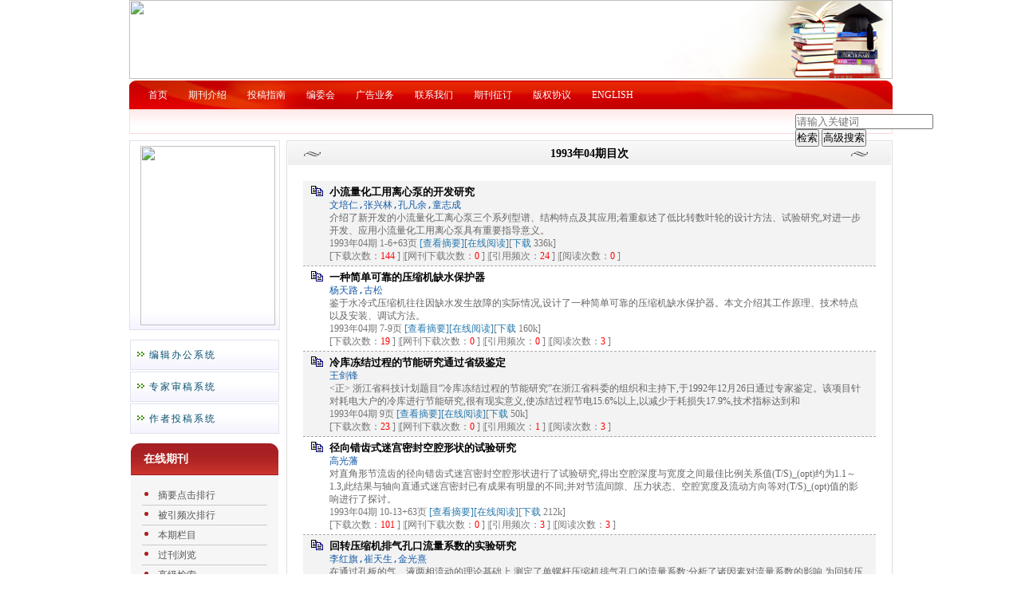

--- FILE ---
content_type: text/html; charset=utf-8
request_url: https://ltjx.cbpt.cnki.net/WKE/WebPublication/wkTextContent.aspx?contentID=&colType=4&yt=1993&st=04
body_size: 16220
content:

<!DOCTYPE html PUBLIC "-//W3C//DTD XHTML 1.0 Transitional//EN" "http://www.w3.org/TR/xhtml1/DTD/xhtml1-transitional.dtd">

<html xmlns="http://www.w3.org/1999/xhtml" >
<head><title>
	流体机械
</title>
     <meta name="keywords" content="流体机械,投稿,杂志,期刊,编辑部,网站"/> 
    <link id="styleID" rel="Stylesheet" type="text/css" href="css/a/color2_red.css" />
    <script type="text/javascript" src="/WKE/WebPublication/js/js.js?v=3.09"></script>
    <script src="../js/changeTabs.js" type="text/javascript"></script>
    <script src="../Script/jquery-3.4.1.min.js" type="text/javascript"></script>
    <script src="../Script/jquery-migrate-1.4.1.min.js" type="text/javascript"></script>
    <script src="../Script/jquery-migrate-3.1.0.min.js" type="text/javascript"></script>

    <style type="text/css">        
    a{color:#a0b3d6;}
    .tabs{border:1px solid #a0b3d6;margin:100px;width:300px;}
    .tabs-nav a{background:white;line-height:30px;padding:0 20px;display:inline-block;border-right:1px solid #a0b3d6;border-bottom:1px solid #a0b3d6;}
    .tabs-nav .on{background: #EAEAEA;border-bottom:1px solid white;}
    .tabs-content{padding:1px;border-top:1px solid #a0b3d6;margin-top:-1px;}
    
    /*撤稿样式*/
     .sign
        {
            display: inline-block;
            vertical-align: super;
            height: 20px;
            padding: 0 5px;
            margin-left: 7px;
            font-size: 12px;
            line-height: 20px;
            font-weight: normal;
            color: #dc4f4f;
            letter-spacing: -1px;
            border: 1px solid #dc4f4f;
            border-radius: 5px;
       }
    </style>  
    <script language="javascript" type="text/javascript">
        window.onload = function () {

            $("div[id^=test]").each(function () {
                tabs($(this).attr("id"), 'mouseover');
            });

            //遍历中华医学预防杂志系列
            if ("ltjx".toLowerCase() == "cpma") {
                var cpmaimgArr = "".split("|");
                //for (i = 0; i < cpmaimgArr.length; i++) {
                var i = 0;
                if (cpmaimgArr.length > 0 && "b67dc344-a3bf-42ce-ab44-4dd16663b257" == "") {
                    $("div[class=display_img] img").each(function () {
                        var imgsrc = "//c61.cnki.net/CJFD/big/" + cpmaimgArr[i];
                        var src = $(this).attr("src");
                        $(this).attr('src', imgsrc);
                        i++;
                    });
                }
                // }
                if ("" == "10578e35-e29a-41d9-947e-930ea3e82897") {
                    //var lists = document.getElementsByClassName('list'); liebiao
                    var lists = document.getElementById('liebiao');
                    var html = $("#hidHtml").val()
                    lists.innerHTML = html;
                }

                if ("" != "") {
                    var imgsrc = "//c61.cnki.net/CJFD/big/" + ""+".jpg";
                    var src = $("#img").attr("src")
                    $("#img").attr('src', imgsrc);
                }
            }
        }

        function searchPaper()
        {
//            var mid="ltjx";
//            var url="http://acad.cnki.net/Kns55/oldnavi/n_item.aspx?NaviID=1&BaseID="+mid+"&NaviLink=";
//            window.open(url);
  var mid="ltjx";
 
var basePath="/WKE";
var url=basePath+"/WebPublication/advSearchArticle.aspx";
            window.open(url);
        }

        function simpleSearch() {
            var paperKey = $("#inputKeyword").val();
            if (paperKey != null && paperKey != "") {
                window.location.href = "../WebPublication/advSearchPaperList.aspx?pks=" + encodeURIComponent(paperKey);
            }
        }

        function UserLoginout() {
            $.post("userLogout.ashx",
        { Action: "post" },
        function (data, textStatus) {
            if (textStatus == "success") {
                window.location.href = window.location.href;
            }
        }
        , "html");

        }

    </script>    
    
</head>
<body>
    <form name="form1" method="post" action="wkTextContent.aspx?contentID=&amp;colType=4&amp;yt=1993&amp;st=04" id="form1">
<div>
<input type="hidden" name="__VIEWSTATE" id="__VIEWSTATE" value="CgSssAux8l5lK8kz9nwWEucCHU3Q3TI9Eui2Y2+Wok9trObZ5x1z1ZIezGEwkUrM9vWL7ZEORLrrJTYaD1fvYxED0+GHzXmdvkXFrJPUjR7luYP/TjMYDG0VFlrC62N0MmHuRA==" />
</div>

<div>

	<input type="hidden" name="__VIEWSTATEGENERATOR" id="__VIEWSTATEGENERATOR" value="4ADC2D4A" />
</div><div class="header"><div class="container"><div class="pic"><img src="//cbimg.cnki.net/Editor/2012/0216/ltjx/540df7ff-2870-4cd0-9b51-fe7243c2b0d3.png" /></div></div></div><div id="nav" class="nav"><div class="container"><ul id="menu" class="first_menu1"><li><a href="index.aspx?mid=ltjx" >首页</a></li><li><a href="wkTextContent.aspx?navigationContentID=db922688-adf9-430b-94cd-def1f4845b4d&mid=ltjx" >期刊介绍</a></li><li><a href="wkTextContent.aspx?navigationContentID=0a96be87-490b-49ff-90aa-bee7b5d1b2cc&mid=ltjx" >投稿指南</a></li><li><a href="wkTextContent.aspx?navigationContentID=099e45f5-abe4-466a-956e-2835e4525f9a&mid=ltjx" >编委会</a></li><li><a href="wkTextContent.aspx?navigationContentID=011127bd-74c1-48b3-bed7-30349045a7d4&mid=ltjx" >广告业务</a></li><li><a href="wkTextContent.aspx?navigationContentID=78d15783-4e57-41c2-9b2c-dda42d01722d&mid=ltjx" >联系我们</a></li><li><a href="wkTextContent.aspx?navigationContentID=484acae0-9bf0-483e-9f66-6cbec4add5f9&mid=ltjx" >期刊征订</a></li><li><a href="wkTextContent.aspx?navigationContentID=6ee374d0-1d14-4491-ad9e-795e3dd514a8&mid=ltjx" >版权协议</a></li><li><a href="wkTextContent.aspx?navigationContentID=&mid=ltjx" >ENGLISH</a></li></ul></div></div><div class="content"><div class="container"><div><dl class="search"><dd><input id="inputKeyword" type="text" placeholder="请输入关键词"  onkeypress="if(event.keyCode==13) {inputGo.click();return false;}"/><input id="inputGo" type="button" value="检索" onClick="simpleSearch()"/>&nbsp;<input class="inputGoMore" name="Input2" type="button" value="高级搜索" onClick="searchPaper() " /></dd></dl></div><div id="a1" class="left"><div class="column2"><div class="column"><div class="column_titbox"><h3 class="column_titbox_title"><a href="/WKE/WebPublication/wkTextContent.aspx?contentID=a8ed6a62-0797-4365-8567-0cc363d1c865">期刊封面</a><em></em></h3><span class="column_titbox_more"><a href="/WKE/WebPublication/wkTextContent.aspx?contentID=a8ed6a62-0797-4365-8567-0cc363d1c865">更多&gt;&gt; </a></span><div class="clear"></div></div><div class="column_contbox"><div class="column_radius_top"><b></b><samp></samp></div><div class="column_contbox_text"><p><img src="http://cbimg.cnki.net/Editor/2018/0828/ltjx/a1453ef6-734b-4a31-b382-4225135dd865.jpg" style="width: 169px; height: 225px;" /></p>
</div><div class="column_radius_bottom"><b></b><samp></samp></div></div></div></div><div class="column2"><div class="column"><div class="column_titbox"><h3 class="column_titbox_title"><a href="/WKE/WebPublication/wkList.aspx?columnID=a797bacf-f620-498d-ac87-f59220336a55">在线办公系统</a><em></em></h3><span class="column_titbox_more"><a href="/WKE/WebPublication/wkList.aspx?columnID=a797bacf-f620-498d-ac87-f59220336a55">更多&gt;&gt; </a></span><div class="clear"></div></div><div class="column_contbox"><div class="column_radius_top"><b></b><samp></samp></div><ul class="column_contbox_list"><li class="on"><a href="http://LTJX.cbpt.cnki.net/index.aspx?t=3" target="_blank"  title="编辑办公系统">编辑办公系统</a></li><li class="on"><a href="http://LTJX.cbpt.cnki.net/index.aspx?t=2" target="_blank"  title="专家审稿系统">专家审稿系统</a></li><li class="on"><a href="http://LTJX.cbpt.cnki.net/index.aspx?t=1" target="_blank"  title="作者投稿系统">作者投稿系统</a></li></ul><div class="column_radius_bottom"><b></b><samp></samp></div></div></div></div><div class="column1"><div class="column"><div class="column_titbox"><h3 class="column_titbox_title"><a href="/WKE/WebPublication/wkList.aspx?columnID=ac7a138b-5266-4025-907a-dbba9caed32b">在线期刊</a><em></em></h3><span class="column_titbox_more"><a href="/WKE/WebPublication/wkList.aspx?columnID=ac7a138b-5266-4025-907a-dbba9caed32b">更多&gt;&gt; </a></span><div class="clear"></div></div><div class="column_contbox"><div class="column_radius_top"><b></b><samp></samp></div><ul class="column_contbox_list"><li><a href="/WKE/WebPublication/browseTopList.aspx" target="_blank"  title="摘要点击排行">摘要点击排行</a></li><li class="column_contbox_noline"><a href="/WKE/WebPublication/refNum.aspx" target="_blank"  title="被引频次排行">被引频次排行</a></li><li><a href="/WKE/WebPublication/wkTextContent.aspx?colType=3" target="_blank"  title="本期栏目">本期栏目</a></li><li class="column_contbox_noline"><a href="/WKE/WebPublication/wkTextContent.aspx?colType=4&tp=gklb" target="_blank"  title="过刊浏览">过刊浏览</a></li><li><a href="/WKE/WebPublication/advSearchArticle.aspx" target="_blank"  title="高级检索">高级检索</a></li><li class="column_contbox_noline"><a href="/WKE/WebPublication/downloadTopList.aspx" target="_blank"  title="全文下载排行">全文下载排行</a></li></ul><div class="column_radius_bottom"><b></b><samp></samp></div></div></div></div><div class="0"><div class="column"><div class="column_titbox"><h3 class="column_titbox_title"><a >过刊浏览</a><em></em></h3><div class="clear"></div></div><div class="column_contbox"><div class="column_radius_top"><b></b><samp></samp></div><div class="column_contbox_pastlist1"><ul><li><strong>2025年</strong></li><li><a href="/WKE/WebPublication/wkTextContent.aspx?contentID=&colType=4&yt=2025&st=01">01期</a></li><li><li><a href="/WKE/WebPublication/wkTextContent.aspx?contentID=&colType=4&yt=2025&st=02">02期</a></li><li><li><a href="/WKE/WebPublication/wkTextContent.aspx?contentID=&colType=4&yt=2025&st=03">03期</a></li><li><li><a href="/WKE/WebPublication/wkTextContent.aspx?contentID=&colType=4&yt=2025&st=04">04期</a></li><li><li><a href="/WKE/WebPublication/wkTextContent.aspx?contentID=&colType=4&yt=2025&st=05">05期</a></li><li><li><a href="/WKE/WebPublication/wkTextContent.aspx?contentID=&colType=4&yt=2025&st=06">06期</a></li><li><li><a href="/WKE/WebPublication/wkTextContent.aspx?contentID=&colType=4&yt=2025&st=07">07期</a></li><li><li><a href="/WKE/WebPublication/wkTextContent.aspx?contentID=&colType=4&yt=2025&st=08">08期</a></li><li><li><a href="/WKE/WebPublication/wkTextContent.aspx?contentID=&colType=4&yt=2025&st=09">09期</a></li><li><li><a href="/WKE/WebPublication/wkTextContent.aspx?contentID=&colType=4&yt=2025&st=10">10期</a></li><li></ul><ul class="gray"><li><strong>2024年</strong></li><li><a href="/WKE/WebPublication/wkTextContent.aspx?contentID=&colType=4&yt=2024&st=01">01期</a></li><li><li><a href="/WKE/WebPublication/wkTextContent.aspx?contentID=&colType=4&yt=2024&st=02">02期</a></li><li><li><a href="/WKE/WebPublication/wkTextContent.aspx?contentID=&colType=4&yt=2024&st=03">03期</a></li><li><li><a href="/WKE/WebPublication/wkTextContent.aspx?contentID=&colType=4&yt=2024&st=04">04期</a></li><li><li><a href="/WKE/WebPublication/wkTextContent.aspx?contentID=&colType=4&yt=2024&st=05">05期</a></li><li><li><a href="/WKE/WebPublication/wkTextContent.aspx?contentID=&colType=4&yt=2024&st=06">06期</a></li><li><li><a href="/WKE/WebPublication/wkTextContent.aspx?contentID=&colType=4&yt=2024&st=07">07期</a></li><li><li><a href="/WKE/WebPublication/wkTextContent.aspx?contentID=&colType=4&yt=2024&st=08">08期</a></li><li><li><a href="/WKE/WebPublication/wkTextContent.aspx?contentID=&colType=4&yt=2024&st=09">09期</a></li><li><li><a href="/WKE/WebPublication/wkTextContent.aspx?contentID=&colType=4&yt=2024&st=10">10期</a></li><li><li><a href="/WKE/WebPublication/wkTextContent.aspx?contentID=&colType=4&yt=2024&st=11">11期</a></li><li><li><a href="/WKE/WebPublication/wkTextContent.aspx?contentID=&colType=4&yt=2024&st=12">12期</a></li><li></ul><ul><li><strong>2023年</strong></li><li><a href="/WKE/WebPublication/wkTextContent.aspx?contentID=&colType=4&yt=2023&st=01">01期</a></li><li><li><a href="/WKE/WebPublication/wkTextContent.aspx?contentID=&colType=4&yt=2023&st=02">02期</a></li><li><li><a href="/WKE/WebPublication/wkTextContent.aspx?contentID=&colType=4&yt=2023&st=03">03期</a></li><li><li><a href="/WKE/WebPublication/wkTextContent.aspx?contentID=&colType=4&yt=2023&st=04">04期</a></li><li><li><a href="/WKE/WebPublication/wkTextContent.aspx?contentID=&colType=4&yt=2023&st=05">05期</a></li><li><li><a href="/WKE/WebPublication/wkTextContent.aspx?contentID=&colType=4&yt=2023&st=06">06期</a></li><li><li><a href="/WKE/WebPublication/wkTextContent.aspx?contentID=&colType=4&yt=2023&st=07">07期</a></li><li><li><a href="/WKE/WebPublication/wkTextContent.aspx?contentID=&colType=4&yt=2023&st=08">08期</a></li><li><li><a href="/WKE/WebPublication/wkTextContent.aspx?contentID=&colType=4&yt=2023&st=09">09期</a></li><li><li><a href="/WKE/WebPublication/wkTextContent.aspx?contentID=&colType=4&yt=2023&st=10">10期</a></li><li><li><a href="/WKE/WebPublication/wkTextContent.aspx?contentID=&colType=4&yt=2023&st=11">11期</a></li><li><li><a href="/WKE/WebPublication/wkTextContent.aspx?contentID=&colType=4&yt=2023&st=12">12期</a></li><li></ul><ul class="gray"><li><strong>2022年</strong></li><li><a href="/WKE/WebPublication/wkTextContent.aspx?contentID=&colType=4&yt=2022&st=01">01期</a></li><li><li><a href="/WKE/WebPublication/wkTextContent.aspx?contentID=&colType=4&yt=2022&st=02">02期</a></li><li><li><a href="/WKE/WebPublication/wkTextContent.aspx?contentID=&colType=4&yt=2022&st=03">03期</a></li><li><li><a href="/WKE/WebPublication/wkTextContent.aspx?contentID=&colType=4&yt=2022&st=04">04期</a></li><li><li><a href="/WKE/WebPublication/wkTextContent.aspx?contentID=&colType=4&yt=2022&st=05">05期</a></li><li><li><a href="/WKE/WebPublication/wkTextContent.aspx?contentID=&colType=4&yt=2022&st=06">06期</a></li><li><li><a href="/WKE/WebPublication/wkTextContent.aspx?contentID=&colType=4&yt=2022&st=07">07期</a></li><li><li><a href="/WKE/WebPublication/wkTextContent.aspx?contentID=&colType=4&yt=2022&st=08">08期</a></li><li><li><a href="/WKE/WebPublication/wkTextContent.aspx?contentID=&colType=4&yt=2022&st=09">09期</a></li><li><li><a href="/WKE/WebPublication/wkTextContent.aspx?contentID=&colType=4&yt=2022&st=10">10期</a></li><li><li><a href="/WKE/WebPublication/wkTextContent.aspx?contentID=&colType=4&yt=2022&st=11">11期</a></li><li><li><a href="/WKE/WebPublication/wkTextContent.aspx?contentID=&colType=4&yt=2022&st=12">12期</a></li><li></ul><ul><li><strong>2021年</strong></li><li><a href="/WKE/WebPublication/wkTextContent.aspx?contentID=&colType=4&yt=2021&st=01">01期</a></li><li><li><a href="/WKE/WebPublication/wkTextContent.aspx?contentID=&colType=4&yt=2021&st=02">02期</a></li><li><li><a href="/WKE/WebPublication/wkTextContent.aspx?contentID=&colType=4&yt=2021&st=03">03期</a></li><li><li><a href="/WKE/WebPublication/wkTextContent.aspx?contentID=&colType=4&yt=2021&st=04">04期</a></li><li><li><a href="/WKE/WebPublication/wkTextContent.aspx?contentID=&colType=4&yt=2021&st=05">05期</a></li><li><li><a href="/WKE/WebPublication/wkTextContent.aspx?contentID=&colType=4&yt=2021&st=06">06期</a></li><li><li><a href="/WKE/WebPublication/wkTextContent.aspx?contentID=&colType=4&yt=2021&st=07">07期</a></li><li><li><a href="/WKE/WebPublication/wkTextContent.aspx?contentID=&colType=4&yt=2021&st=08">08期</a></li><li><li><a href="/WKE/WebPublication/wkTextContent.aspx?contentID=&colType=4&yt=2021&st=09">09期</a></li><li><li><a href="/WKE/WebPublication/wkTextContent.aspx?contentID=&colType=4&yt=2021&st=10">10期</a></li><li><li><a href="/WKE/WebPublication/wkTextContent.aspx?contentID=&colType=4&yt=2021&st=11">11期</a></li><li><li><a href="/WKE/WebPublication/wkTextContent.aspx?contentID=&colType=4&yt=2021&st=12">12期</a></li><li></ul><ul class="gray"><li><strong>2020年</strong></li><li><a href="/WKE/WebPublication/wkTextContent.aspx?contentID=&colType=4&yt=2020&st=01">01期</a></li><li><li><a href="/WKE/WebPublication/wkTextContent.aspx?contentID=&colType=4&yt=2020&st=02">02期</a></li><li><li><a href="/WKE/WebPublication/wkTextContent.aspx?contentID=&colType=4&yt=2020&st=03">03期</a></li><li><li><a href="/WKE/WebPublication/wkTextContent.aspx?contentID=&colType=4&yt=2020&st=04">04期</a></li><li><li><a href="/WKE/WebPublication/wkTextContent.aspx?contentID=&colType=4&yt=2020&st=05">05期</a></li><li><li><a href="/WKE/WebPublication/wkTextContent.aspx?contentID=&colType=4&yt=2020&st=06">06期</a></li><li><li><a href="/WKE/WebPublication/wkTextContent.aspx?contentID=&colType=4&yt=2020&st=07">07期</a></li><li><li><a href="/WKE/WebPublication/wkTextContent.aspx?contentID=&colType=4&yt=2020&st=08">08期</a></li><li><li><a href="/WKE/WebPublication/wkTextContent.aspx?contentID=&colType=4&yt=2020&st=09">09期</a></li><li><li><a href="/WKE/WebPublication/wkTextContent.aspx?contentID=&colType=4&yt=2020&st=10">10期</a></li><li><li><a href="/WKE/WebPublication/wkTextContent.aspx?contentID=&colType=4&yt=2020&st=11">11期</a></li><li><li><a href="/WKE/WebPublication/wkTextContent.aspx?contentID=&colType=4&yt=2020&st=12">12期</a></li><li></ul><ul><li><strong>2019年</strong></li><li><a href="/WKE/WebPublication/wkTextContent.aspx?contentID=&colType=4&yt=2019&st=01">01期</a></li><li><li><a href="/WKE/WebPublication/wkTextContent.aspx?contentID=&colType=4&yt=2019&st=02">02期</a></li><li><li><a href="/WKE/WebPublication/wkTextContent.aspx?contentID=&colType=4&yt=2019&st=03">03期</a></li><li><li><a href="/WKE/WebPublication/wkTextContent.aspx?contentID=&colType=4&yt=2019&st=04">04期</a></li><li><li><a href="/WKE/WebPublication/wkTextContent.aspx?contentID=&colType=4&yt=2019&st=05">05期</a></li><li><li><a href="/WKE/WebPublication/wkTextContent.aspx?contentID=&colType=4&yt=2019&st=06">06期</a></li><li><li><a href="/WKE/WebPublication/wkTextContent.aspx?contentID=&colType=4&yt=2019&st=07">07期</a></li><li><li><a href="/WKE/WebPublication/wkTextContent.aspx?contentID=&colType=4&yt=2019&st=08">08期</a></li><li><li><a href="/WKE/WebPublication/wkTextContent.aspx?contentID=&colType=4&yt=2019&st=09">09期</a></li><li><li><a href="/WKE/WebPublication/wkTextContent.aspx?contentID=&colType=4&yt=2019&st=10">10期</a></li><li><li><a href="/WKE/WebPublication/wkTextContent.aspx?contentID=&colType=4&yt=2019&st=11">11期</a></li><li><li><a href="/WKE/WebPublication/wkTextContent.aspx?contentID=&colType=4&yt=2019&st=12">12期</a></li><li></ul><ul class="gray"><li><strong>2018年</strong></li><li><a href="/WKE/WebPublication/wkTextContent.aspx?contentID=&colType=4&yt=2018&st=01">01期</a></li><li><li><a href="/WKE/WebPublication/wkTextContent.aspx?contentID=&colType=4&yt=2018&st=02">02期</a></li><li><li><a href="/WKE/WebPublication/wkTextContent.aspx?contentID=&colType=4&yt=2018&st=03">03期</a></li><li><li><a href="/WKE/WebPublication/wkTextContent.aspx?contentID=&colType=4&yt=2018&st=04">04期</a></li><li><li><a href="/WKE/WebPublication/wkTextContent.aspx?contentID=&colType=4&yt=2018&st=05">05期</a></li><li><li><a href="/WKE/WebPublication/wkTextContent.aspx?contentID=&colType=4&yt=2018&st=06">06期</a></li><li><li><a href="/WKE/WebPublication/wkTextContent.aspx?contentID=&colType=4&yt=2018&st=07">07期</a></li><li><li><a href="/WKE/WebPublication/wkTextContent.aspx?contentID=&colType=4&yt=2018&st=08">08期</a></li><li><li><a href="/WKE/WebPublication/wkTextContent.aspx?contentID=&colType=4&yt=2018&st=09">09期</a></li><li><li><a href="/WKE/WebPublication/wkTextContent.aspx?contentID=&colType=4&yt=2018&st=10">10期</a></li><li><li><a href="/WKE/WebPublication/wkTextContent.aspx?contentID=&colType=4&yt=2018&st=11">11期</a></li><li><li><a href="/WKE/WebPublication/wkTextContent.aspx?contentID=&colType=4&yt=2018&st=12">12期</a></li><li></ul><ul><li><strong>2017年</strong></li><li><a href="/WKE/WebPublication/wkTextContent.aspx?contentID=&colType=4&yt=2017&st=01">01期</a></li><li><li><a href="/WKE/WebPublication/wkTextContent.aspx?contentID=&colType=4&yt=2017&st=02">02期</a></li><li><li><a href="/WKE/WebPublication/wkTextContent.aspx?contentID=&colType=4&yt=2017&st=03">03期</a></li><li><li><a href="/WKE/WebPublication/wkTextContent.aspx?contentID=&colType=4&yt=2017&st=04">04期</a></li><li><li><a href="/WKE/WebPublication/wkTextContent.aspx?contentID=&colType=4&yt=2017&st=05">05期</a></li><li><li><a href="/WKE/WebPublication/wkTextContent.aspx?contentID=&colType=4&yt=2017&st=06">06期</a></li><li><li><a href="/WKE/WebPublication/wkTextContent.aspx?contentID=&colType=4&yt=2017&st=07">07期</a></li><li><li><a href="/WKE/WebPublication/wkTextContent.aspx?contentID=&colType=4&yt=2017&st=08">08期</a></li><li><li><a href="/WKE/WebPublication/wkTextContent.aspx?contentID=&colType=4&yt=2017&st=09">09期</a></li><li><li><a href="/WKE/WebPublication/wkTextContent.aspx?contentID=&colType=4&yt=2017&st=10">10期</a></li><li><li><a href="/WKE/WebPublication/wkTextContent.aspx?contentID=&colType=4&yt=2017&st=11">11期</a></li><li><li><a href="/WKE/WebPublication/wkTextContent.aspx?contentID=&colType=4&yt=2017&st=12">12期</a></li><li></ul><ul class="gray"><li><strong>2016年</strong></li><li><a href="/WKE/WebPublication/wkTextContent.aspx?contentID=&colType=4&yt=2016&st=01">01期</a></li><li><li><a href="/WKE/WebPublication/wkTextContent.aspx?contentID=&colType=4&yt=2016&st=02">02期</a></li><li><li><a href="/WKE/WebPublication/wkTextContent.aspx?contentID=&colType=4&yt=2016&st=03">03期</a></li><li><li><a href="/WKE/WebPublication/wkTextContent.aspx?contentID=&colType=4&yt=2016&st=04">04期</a></li><li><li><a href="/WKE/WebPublication/wkTextContent.aspx?contentID=&colType=4&yt=2016&st=05">05期</a></li><li><li><a href="/WKE/WebPublication/wkTextContent.aspx?contentID=&colType=4&yt=2016&st=06">06期</a></li><li><li><a href="/WKE/WebPublication/wkTextContent.aspx?contentID=&colType=4&yt=2016&st=07">07期</a></li><li><li><a href="/WKE/WebPublication/wkTextContent.aspx?contentID=&colType=4&yt=2016&st=08">08期</a></li><li><li><a href="/WKE/WebPublication/wkTextContent.aspx?contentID=&colType=4&yt=2016&st=09">09期</a></li><li><li><a href="/WKE/WebPublication/wkTextContent.aspx?contentID=&colType=4&yt=2016&st=10">10期</a></li><li><li><a href="/WKE/WebPublication/wkTextContent.aspx?contentID=&colType=4&yt=2016&st=11">11期</a></li><li><li><a href="/WKE/WebPublication/wkTextContent.aspx?contentID=&colType=4&yt=2016&st=12">12期</a></li><li></ul><ul><li><strong>2015年</strong></li><li><a href="/WKE/WebPublication/wkTextContent.aspx?contentID=&colType=4&yt=2015&st=01">01期</a></li><li><li><a href="/WKE/WebPublication/wkTextContent.aspx?contentID=&colType=4&yt=2015&st=02">02期</a></li><li><li><a href="/WKE/WebPublication/wkTextContent.aspx?contentID=&colType=4&yt=2015&st=03">03期</a></li><li><li><a href="/WKE/WebPublication/wkTextContent.aspx?contentID=&colType=4&yt=2015&st=04">04期</a></li><li><li><a href="/WKE/WebPublication/wkTextContent.aspx?contentID=&colType=4&yt=2015&st=05">05期</a></li><li><li><a href="/WKE/WebPublication/wkTextContent.aspx?contentID=&colType=4&yt=2015&st=06">06期</a></li><li><li><a href="/WKE/WebPublication/wkTextContent.aspx?contentID=&colType=4&yt=2015&st=07">07期</a></li><li><li><a href="/WKE/WebPublication/wkTextContent.aspx?contentID=&colType=4&yt=2015&st=08">08期</a></li><li><li><a href="/WKE/WebPublication/wkTextContent.aspx?contentID=&colType=4&yt=2015&st=09">09期</a></li><li><li><a href="/WKE/WebPublication/wkTextContent.aspx?contentID=&colType=4&yt=2015&st=10">10期</a></li><li><li><a href="/WKE/WebPublication/wkTextContent.aspx?contentID=&colType=4&yt=2015&st=11">11期</a></li><li><li><a href="/WKE/WebPublication/wkTextContent.aspx?contentID=&colType=4&yt=2015&st=12">12期</a></li><li></ul><ul class="gray"><li><strong>2014年</strong></li><li><a href="/WKE/WebPublication/wkTextContent.aspx?contentID=&colType=4&yt=2014&st=01">01期</a></li><li><li><a href="/WKE/WebPublication/wkTextContent.aspx?contentID=&colType=4&yt=2014&st=02">02期</a></li><li><li><a href="/WKE/WebPublication/wkTextContent.aspx?contentID=&colType=4&yt=2014&st=03">03期</a></li><li><li><a href="/WKE/WebPublication/wkTextContent.aspx?contentID=&colType=4&yt=2014&st=04">04期</a></li><li><li><a href="/WKE/WebPublication/wkTextContent.aspx?contentID=&colType=4&yt=2014&st=05">05期</a></li><li><li><a href="/WKE/WebPublication/wkTextContent.aspx?contentID=&colType=4&yt=2014&st=06">06期</a></li><li><li><a href="/WKE/WebPublication/wkTextContent.aspx?contentID=&colType=4&yt=2014&st=07">07期</a></li><li><li><a href="/WKE/WebPublication/wkTextContent.aspx?contentID=&colType=4&yt=2014&st=08">08期</a></li><li><li><a href="/WKE/WebPublication/wkTextContent.aspx?contentID=&colType=4&yt=2014&st=09">09期</a></li><li><li><a href="/WKE/WebPublication/wkTextContent.aspx?contentID=&colType=4&yt=2014&st=10">10期</a></li><li><li><a href="/WKE/WebPublication/wkTextContent.aspx?contentID=&colType=4&yt=2014&st=11">11期</a></li><li><li><a href="/WKE/WebPublication/wkTextContent.aspx?contentID=&colType=4&yt=2014&st=12">12期</a></li><li></ul><ul><li><strong>2013年</strong></li><li><a href="/WKE/WebPublication/wkTextContent.aspx?contentID=&colType=4&yt=2013&st=01">01期</a></li><li><li><a href="/WKE/WebPublication/wkTextContent.aspx?contentID=&colType=4&yt=2013&st=02">02期</a></li><li><li><a href="/WKE/WebPublication/wkTextContent.aspx?contentID=&colType=4&yt=2013&st=03">03期</a></li><li><li><a href="/WKE/WebPublication/wkTextContent.aspx?contentID=&colType=4&yt=2013&st=04">04期</a></li><li><li><a href="/WKE/WebPublication/wkTextContent.aspx?contentID=&colType=4&yt=2013&st=05">05期</a></li><li><li><a href="/WKE/WebPublication/wkTextContent.aspx?contentID=&colType=4&yt=2013&st=06">06期</a></li><li><li><a href="/WKE/WebPublication/wkTextContent.aspx?contentID=&colType=4&yt=2013&st=07">07期</a></li><li><li><a href="/WKE/WebPublication/wkTextContent.aspx?contentID=&colType=4&yt=2013&st=08">08期</a></li><li><li><a href="/WKE/WebPublication/wkTextContent.aspx?contentID=&colType=4&yt=2013&st=09">09期</a></li><li><li><a href="/WKE/WebPublication/wkTextContent.aspx?contentID=&colType=4&yt=2013&st=10">10期</a></li><li><li><a href="/WKE/WebPublication/wkTextContent.aspx?contentID=&colType=4&yt=2013&st=11">11期</a></li><li><li><a href="/WKE/WebPublication/wkTextContent.aspx?contentID=&colType=4&yt=2013&st=12">12期</a></li><li></ul><ul class="gray"><li><strong>2012年</strong></li><li><a href="/WKE/WebPublication/wkTextContent.aspx?contentID=&colType=4&yt=2012&st=01">01期</a></li><li><li><a href="/WKE/WebPublication/wkTextContent.aspx?contentID=&colType=4&yt=2012&st=02">02期</a></li><li><li><a href="/WKE/WebPublication/wkTextContent.aspx?contentID=&colType=4&yt=2012&st=03">03期</a></li><li><li><a href="/WKE/WebPublication/wkTextContent.aspx?contentID=&colType=4&yt=2012&st=04">04期</a></li><li><li><a href="/WKE/WebPublication/wkTextContent.aspx?contentID=&colType=4&yt=2012&st=05">05期</a></li><li><li><a href="/WKE/WebPublication/wkTextContent.aspx?contentID=&colType=4&yt=2012&st=06">06期</a></li><li><li><a href="/WKE/WebPublication/wkTextContent.aspx?contentID=&colType=4&yt=2012&st=07">07期</a></li><li><li><a href="/WKE/WebPublication/wkTextContent.aspx?contentID=&colType=4&yt=2012&st=08">08期</a></li><li><li><a href="/WKE/WebPublication/wkTextContent.aspx?contentID=&colType=4&yt=2012&st=09">09期</a></li><li><li><a href="/WKE/WebPublication/wkTextContent.aspx?contentID=&colType=4&yt=2012&st=10">10期</a></li><li><li><a href="/WKE/WebPublication/wkTextContent.aspx?contentID=&colType=4&yt=2012&st=11">11期</a></li><li><li><a href="/WKE/WebPublication/wkTextContent.aspx?contentID=&colType=4&yt=2012&st=12">12期</a></li><li></ul><ul><li><strong>2011年</strong></li><li><a href="/WKE/WebPublication/wkTextContent.aspx?contentID=&colType=4&yt=2011&st=01">01期</a></li><li><li><a href="/WKE/WebPublication/wkTextContent.aspx?contentID=&colType=4&yt=2011&st=02">02期</a></li><li><li><a href="/WKE/WebPublication/wkTextContent.aspx?contentID=&colType=4&yt=2011&st=03">03期</a></li><li><li><a href="/WKE/WebPublication/wkTextContent.aspx?contentID=&colType=4&yt=2011&st=04">04期</a></li><li><li><a href="/WKE/WebPublication/wkTextContent.aspx?contentID=&colType=4&yt=2011&st=05">05期</a></li><li><li><a href="/WKE/WebPublication/wkTextContent.aspx?contentID=&colType=4&yt=2011&st=06">06期</a></li><li><li><a href="/WKE/WebPublication/wkTextContent.aspx?contentID=&colType=4&yt=2011&st=07">07期</a></li><li><li><a href="/WKE/WebPublication/wkTextContent.aspx?contentID=&colType=4&yt=2011&st=08">08期</a></li><li><li><a href="/WKE/WebPublication/wkTextContent.aspx?contentID=&colType=4&yt=2011&st=09">09期</a></li><li><li><a href="/WKE/WebPublication/wkTextContent.aspx?contentID=&colType=4&yt=2011&st=10">10期</a></li><li><li><a href="/WKE/WebPublication/wkTextContent.aspx?contentID=&colType=4&yt=2011&st=11">11期</a></li><li><li><a href="/WKE/WebPublication/wkTextContent.aspx?contentID=&colType=4&yt=2011&st=12">12期</a></li><li></ul><ul class="gray"><li><strong>2010年</strong></li><li><a href="/WKE/WebPublication/wkTextContent.aspx?contentID=&colType=4&yt=2010&st=01">01期</a></li><li><li><a href="/WKE/WebPublication/wkTextContent.aspx?contentID=&colType=4&yt=2010&st=02">02期</a></li><li><li><a href="/WKE/WebPublication/wkTextContent.aspx?contentID=&colType=4&yt=2010&st=03">03期</a></li><li><li><a href="/WKE/WebPublication/wkTextContent.aspx?contentID=&colType=4&yt=2010&st=04">04期</a></li><li><li><a href="/WKE/WebPublication/wkTextContent.aspx?contentID=&colType=4&yt=2010&st=05">05期</a></li><li><li><a href="/WKE/WebPublication/wkTextContent.aspx?contentID=&colType=4&yt=2010&st=06">06期</a></li><li><li><a href="/WKE/WebPublication/wkTextContent.aspx?contentID=&colType=4&yt=2010&st=07">07期</a></li><li><li><a href="/WKE/WebPublication/wkTextContent.aspx?contentID=&colType=4&yt=2010&st=08">08期</a></li><li><li><a href="/WKE/WebPublication/wkTextContent.aspx?contentID=&colType=4&yt=2010&st=09">09期</a></li><li><li><a href="/WKE/WebPublication/wkTextContent.aspx?contentID=&colType=4&yt=2010&st=10">10期</a></li><li><li><a href="/WKE/WebPublication/wkTextContent.aspx?contentID=&colType=4&yt=2010&st=11">11期</a></li><li><li><a href="/WKE/WebPublication/wkTextContent.aspx?contentID=&colType=4&yt=2010&st=12">12期</a></li><li></ul><ul><li><strong>2009年</strong></li><li><a href="/WKE/WebPublication/wkTextContent.aspx?contentID=&colType=4&yt=2009&st=01">01期</a></li><li><li><a href="/WKE/WebPublication/wkTextContent.aspx?contentID=&colType=4&yt=2009&st=02">02期</a></li><li><li><a href="/WKE/WebPublication/wkTextContent.aspx?contentID=&colType=4&yt=2009&st=03">03期</a></li><li><li><a href="/WKE/WebPublication/wkTextContent.aspx?contentID=&colType=4&yt=2009&st=04">04期</a></li><li><li><a href="/WKE/WebPublication/wkTextContent.aspx?contentID=&colType=4&yt=2009&st=05">05期</a></li><li><li><a href="/WKE/WebPublication/wkTextContent.aspx?contentID=&colType=4&yt=2009&st=06">06期</a></li><li><li><a href="/WKE/WebPublication/wkTextContent.aspx?contentID=&colType=4&yt=2009&st=07">07期</a></li><li><li><a href="/WKE/WebPublication/wkTextContent.aspx?contentID=&colType=4&yt=2009&st=08">08期</a></li><li><li><a href="/WKE/WebPublication/wkTextContent.aspx?contentID=&colType=4&yt=2009&st=09">09期</a></li><li><li><a href="/WKE/WebPublication/wkTextContent.aspx?contentID=&colType=4&yt=2009&st=10">10期</a></li><li><li><a href="/WKE/WebPublication/wkTextContent.aspx?contentID=&colType=4&yt=2009&st=11">11期</a></li><li><li><a href="/WKE/WebPublication/wkTextContent.aspx?contentID=&colType=4&yt=2009&st=12">12期</a></li><li></ul><ul class="gray"><li><strong>2008年</strong></li><li><a href="/WKE/WebPublication/wkTextContent.aspx?contentID=&colType=4&yt=2008&st=01">01期</a></li><li><li><a href="/WKE/WebPublication/wkTextContent.aspx?contentID=&colType=4&yt=2008&st=02">02期</a></li><li><li><a href="/WKE/WebPublication/wkTextContent.aspx?contentID=&colType=4&yt=2008&st=03">03期</a></li><li><li><a href="/WKE/WebPublication/wkTextContent.aspx?contentID=&colType=4&yt=2008&st=04">04期</a></li><li><li><a href="/WKE/WebPublication/wkTextContent.aspx?contentID=&colType=4&yt=2008&st=05">05期</a></li><li><li><a href="/WKE/WebPublication/wkTextContent.aspx?contentID=&colType=4&yt=2008&st=06">06期</a></li><li><li><a href="/WKE/WebPublication/wkTextContent.aspx?contentID=&colType=4&yt=2008&st=07">07期</a></li><li><li><a href="/WKE/WebPublication/wkTextContent.aspx?contentID=&colType=4&yt=2008&st=08">08期</a></li><li><li><a href="/WKE/WebPublication/wkTextContent.aspx?contentID=&colType=4&yt=2008&st=09">09期</a></li><li><li><a href="/WKE/WebPublication/wkTextContent.aspx?contentID=&colType=4&yt=2008&st=10">10期</a></li><li><li><a href="/WKE/WebPublication/wkTextContent.aspx?contentID=&colType=4&yt=2008&st=11">11期</a></li><li><li><a href="/WKE/WebPublication/wkTextContent.aspx?contentID=&colType=4&yt=2008&st=12">12期</a></li><li></ul><ul><li><strong>2007年</strong></li><li><a href="/WKE/WebPublication/wkTextContent.aspx?contentID=&colType=4&yt=2007&st=01">01期</a></li><li><li><a href="/WKE/WebPublication/wkTextContent.aspx?contentID=&colType=4&yt=2007&st=02">02期</a></li><li><li><a href="/WKE/WebPublication/wkTextContent.aspx?contentID=&colType=4&yt=2007&st=03">03期</a></li><li><li><a href="/WKE/WebPublication/wkTextContent.aspx?contentID=&colType=4&yt=2007&st=04">04期</a></li><li><li><a href="/WKE/WebPublication/wkTextContent.aspx?contentID=&colType=4&yt=2007&st=05">05期</a></li><li><li><a href="/WKE/WebPublication/wkTextContent.aspx?contentID=&colType=4&yt=2007&st=06">06期</a></li><li><li><a href="/WKE/WebPublication/wkTextContent.aspx?contentID=&colType=4&yt=2007&st=07">07期</a></li><li><li><a href="/WKE/WebPublication/wkTextContent.aspx?contentID=&colType=4&yt=2007&st=08">08期</a></li><li><li><a href="/WKE/WebPublication/wkTextContent.aspx?contentID=&colType=4&yt=2007&st=09">09期</a></li><li><li><a href="/WKE/WebPublication/wkTextContent.aspx?contentID=&colType=4&yt=2007&st=10">10期</a></li><li><li><a href="/WKE/WebPublication/wkTextContent.aspx?contentID=&colType=4&yt=2007&st=11">11期</a></li><li><li><a href="/WKE/WebPublication/wkTextContent.aspx?contentID=&colType=4&yt=2007&st=12">12期</a></li><li></ul><ul class="gray"><li><strong>2006年</strong></li><li><a href="/WKE/WebPublication/wkTextContent.aspx?contentID=&colType=4&yt=2006&st=01">01期</a></li><li><li><a href="/WKE/WebPublication/wkTextContent.aspx?contentID=&colType=4&yt=2006&st=02">02期</a></li><li><li><a href="/WKE/WebPublication/wkTextContent.aspx?contentID=&colType=4&yt=2006&st=03">03期</a></li><li><li><a href="/WKE/WebPublication/wkTextContent.aspx?contentID=&colType=4&yt=2006&st=04">04期</a></li><li><li><a href="/WKE/WebPublication/wkTextContent.aspx?contentID=&colType=4&yt=2006&st=05">05期</a></li><li><li><a href="/WKE/WebPublication/wkTextContent.aspx?contentID=&colType=4&yt=2006&st=06">06期</a></li><li><li><a href="/WKE/WebPublication/wkTextContent.aspx?contentID=&colType=4&yt=2006&st=07">07期</a></li><li><li><a href="/WKE/WebPublication/wkTextContent.aspx?contentID=&colType=4&yt=2006&st=08">08期</a></li><li><li><a href="/WKE/WebPublication/wkTextContent.aspx?contentID=&colType=4&yt=2006&st=09">09期</a></li><li><li><a href="/WKE/WebPublication/wkTextContent.aspx?contentID=&colType=4&yt=2006&st=10">10期</a></li><li><li><a href="/WKE/WebPublication/wkTextContent.aspx?contentID=&colType=4&yt=2006&st=11">11期</a></li><li><li><a href="/WKE/WebPublication/wkTextContent.aspx?contentID=&colType=4&yt=2006&st=12">12期</a></li><li></ul><ul><li><strong>2005年</strong></li><li><a href="/WKE/WebPublication/wkTextContent.aspx?contentID=&colType=4&yt=2005&st=01">01期</a></li><li><li><a href="/WKE/WebPublication/wkTextContent.aspx?contentID=&colType=4&yt=2005&st=02">02期</a></li><li><li><a href="/WKE/WebPublication/wkTextContent.aspx?contentID=&colType=4&yt=2005&st=03">03期</a></li><li><li><a href="/WKE/WebPublication/wkTextContent.aspx?contentID=&colType=4&yt=2005&st=04">04期</a></li><li><li><a href="/WKE/WebPublication/wkTextContent.aspx?contentID=&colType=4&yt=2005&st=05">05期</a></li><li><li><a href="/WKE/WebPublication/wkTextContent.aspx?contentID=&colType=4&yt=2005&st=06">06期</a></li><li><li><a href="/WKE/WebPublication/wkTextContent.aspx?contentID=&colType=4&yt=2005&st=07">07期</a></li><li><li><a href="/WKE/WebPublication/wkTextContent.aspx?contentID=&colType=4&yt=2005&st=08">08期</a></li><li><li><a href="/WKE/WebPublication/wkTextContent.aspx?contentID=&colType=4&yt=2005&st=09">09期</a></li><li><li><a href="/WKE/WebPublication/wkTextContent.aspx?contentID=&colType=4&yt=2005&st=10">10期</a></li><li><li><a href="/WKE/WebPublication/wkTextContent.aspx?contentID=&colType=4&yt=2005&st=11">11期</a></li><li><li><a href="/WKE/WebPublication/wkTextContent.aspx?contentID=&colType=4&yt=2005&st=12">12期</a></li><li></ul><ul class="gray"><li><strong>2004年</strong></li><li><a href="/WKE/WebPublication/wkTextContent.aspx?contentID=&colType=4&yt=2004&st=01">01期</a></li><li><li><a href="/WKE/WebPublication/wkTextContent.aspx?contentID=&colType=4&yt=2004&st=02">02期</a></li><li><li><a href="/WKE/WebPublication/wkTextContent.aspx?contentID=&colType=4&yt=2004&st=03">03期</a></li><li><li><a href="/WKE/WebPublication/wkTextContent.aspx?contentID=&colType=4&yt=2004&st=04">04期</a></li><li><li><a href="/WKE/WebPublication/wkTextContent.aspx?contentID=&colType=4&yt=2004&st=05">05期</a></li><li><li><a href="/WKE/WebPublication/wkTextContent.aspx?contentID=&colType=4&yt=2004&st=06">06期</a></li><li><li><a href="/WKE/WebPublication/wkTextContent.aspx?contentID=&colType=4&yt=2004&st=07">07期</a></li><li><li><a href="/WKE/WebPublication/wkTextContent.aspx?contentID=&colType=4&yt=2004&st=08">08期</a></li><li><li><a href="/WKE/WebPublication/wkTextContent.aspx?contentID=&colType=4&yt=2004&st=09">09期</a></li><li><li><a href="/WKE/WebPublication/wkTextContent.aspx?contentID=&colType=4&yt=2004&st=10">10期</a></li><li><li><a href="/WKE/WebPublication/wkTextContent.aspx?contentID=&colType=4&yt=2004&st=11">11期</a></li><li><li><a href="/WKE/WebPublication/wkTextContent.aspx?contentID=&colType=4&yt=2004&st=12">12期</a></li><li></ul><ul><li><strong>2003年</strong></li><li><a href="/WKE/WebPublication/wkTextContent.aspx?contentID=&colType=4&yt=2003&st=01">01期</a></li><li><li><a href="/WKE/WebPublication/wkTextContent.aspx?contentID=&colType=4&yt=2003&st=02">02期</a></li><li><li><a href="/WKE/WebPublication/wkTextContent.aspx?contentID=&colType=4&yt=2003&st=03">03期</a></li><li><li><a href="/WKE/WebPublication/wkTextContent.aspx?contentID=&colType=4&yt=2003&st=04">04期</a></li><li><li><a href="/WKE/WebPublication/wkTextContent.aspx?contentID=&colType=4&yt=2003&st=05">05期</a></li><li><li><a href="/WKE/WebPublication/wkTextContent.aspx?contentID=&colType=4&yt=2003&st=06">06期</a></li><li><li><a href="/WKE/WebPublication/wkTextContent.aspx?contentID=&colType=4&yt=2003&st=07">07期</a></li><li><li><a href="/WKE/WebPublication/wkTextContent.aspx?contentID=&colType=4&yt=2003&st=08">08期</a></li><li><li><a href="/WKE/WebPublication/wkTextContent.aspx?contentID=&colType=4&yt=2003&st=09">09期</a></li><li><li><a href="/WKE/WebPublication/wkTextContent.aspx?contentID=&colType=4&yt=2003&st=10">10期</a></li><li><li><a href="/WKE/WebPublication/wkTextContent.aspx?contentID=&colType=4&yt=2003&st=11">11期</a></li><li><li><a href="/WKE/WebPublication/wkTextContent.aspx?contentID=&colType=4&yt=2003&st=12">12期</a></li><li></ul><ul class="gray"><li><strong>2002年</strong></li><li><a href="/WKE/WebPublication/wkTextContent.aspx?contentID=&colType=4&yt=2002&st=01">01期</a></li><li><li><a href="/WKE/WebPublication/wkTextContent.aspx?contentID=&colType=4&yt=2002&st=02">02期</a></li><li><li><a href="/WKE/WebPublication/wkTextContent.aspx?contentID=&colType=4&yt=2002&st=03">03期</a></li><li><li><a href="/WKE/WebPublication/wkTextContent.aspx?contentID=&colType=4&yt=2002&st=04">04期</a></li><li><li><a href="/WKE/WebPublication/wkTextContent.aspx?contentID=&colType=4&yt=2002&st=05">05期</a></li><li><li><a href="/WKE/WebPublication/wkTextContent.aspx?contentID=&colType=4&yt=2002&st=06">06期</a></li><li><li><a href="/WKE/WebPublication/wkTextContent.aspx?contentID=&colType=4&yt=2002&st=07">07期</a></li><li><li><a href="/WKE/WebPublication/wkTextContent.aspx?contentID=&colType=4&yt=2002&st=08">08期</a></li><li><li><a href="/WKE/WebPublication/wkTextContent.aspx?contentID=&colType=4&yt=2002&st=09">09期</a></li><li><li><a href="/WKE/WebPublication/wkTextContent.aspx?contentID=&colType=4&yt=2002&st=10">10期</a></li><li><li><a href="/WKE/WebPublication/wkTextContent.aspx?contentID=&colType=4&yt=2002&st=11">11期</a></li><li><li><a href="/WKE/WebPublication/wkTextContent.aspx?contentID=&colType=4&yt=2002&st=12">12期</a></li><li></ul><ul><li><strong>2001年</strong></li><li><a href="/WKE/WebPublication/wkTextContent.aspx?contentID=&colType=4&yt=2001&st=01">01期</a></li><li><li><a href="/WKE/WebPublication/wkTextContent.aspx?contentID=&colType=4&yt=2001&st=02">02期</a></li><li><li><a href="/WKE/WebPublication/wkTextContent.aspx?contentID=&colType=4&yt=2001&st=03">03期</a></li><li><li><a href="/WKE/WebPublication/wkTextContent.aspx?contentID=&colType=4&yt=2001&st=04">04期</a></li><li><li><a href="/WKE/WebPublication/wkTextContent.aspx?contentID=&colType=4&yt=2001&st=05">05期</a></li><li><li><a href="/WKE/WebPublication/wkTextContent.aspx?contentID=&colType=4&yt=2001&st=06">06期</a></li><li><li><a href="/WKE/WebPublication/wkTextContent.aspx?contentID=&colType=4&yt=2001&st=07">07期</a></li><li><li><a href="/WKE/WebPublication/wkTextContent.aspx?contentID=&colType=4&yt=2001&st=08">08期</a></li><li><li><a href="/WKE/WebPublication/wkTextContent.aspx?contentID=&colType=4&yt=2001&st=09">09期</a></li><li><li><a href="/WKE/WebPublication/wkTextContent.aspx?contentID=&colType=4&yt=2001&st=10">10期</a></li><li><li><a href="/WKE/WebPublication/wkTextContent.aspx?contentID=&colType=4&yt=2001&st=11">11期</a></li><li><li><a href="/WKE/WebPublication/wkTextContent.aspx?contentID=&colType=4&yt=2001&st=12">12期</a></li><li></ul><ul class="gray"><li><strong>2000年</strong></li><li><a href="/WKE/WebPublication/wkTextContent.aspx?contentID=&colType=4&yt=2000&st=01">01期</a></li><li><li><a href="/WKE/WebPublication/wkTextContent.aspx?contentID=&colType=4&yt=2000&st=02">02期</a></li><li><li><a href="/WKE/WebPublication/wkTextContent.aspx?contentID=&colType=4&yt=2000&st=03">03期</a></li><li><li><a href="/WKE/WebPublication/wkTextContent.aspx?contentID=&colType=4&yt=2000&st=04">04期</a></li><li><li><a href="/WKE/WebPublication/wkTextContent.aspx?contentID=&colType=4&yt=2000&st=05">05期</a></li><li><li><a href="/WKE/WebPublication/wkTextContent.aspx?contentID=&colType=4&yt=2000&st=06">06期</a></li><li><li><a href="/WKE/WebPublication/wkTextContent.aspx?contentID=&colType=4&yt=2000&st=07">07期</a></li><li><li><a href="/WKE/WebPublication/wkTextContent.aspx?contentID=&colType=4&yt=2000&st=08">08期</a></li><li><li><a href="/WKE/WebPublication/wkTextContent.aspx?contentID=&colType=4&yt=2000&st=09">09期</a></li><li><li><a href="/WKE/WebPublication/wkTextContent.aspx?contentID=&colType=4&yt=2000&st=10">10期</a></li><li><li><a href="/WKE/WebPublication/wkTextContent.aspx?contentID=&colType=4&yt=2000&st=11">11期</a></li><li><li><a href="/WKE/WebPublication/wkTextContent.aspx?contentID=&colType=4&yt=2000&st=12">12期</a></li><li></ul><ul><li><strong>1999年</strong></li><li><a href="/WKE/WebPublication/wkTextContent.aspx?contentID=&colType=4&yt=1999&st=01">01期</a></li><li><li><a href="/WKE/WebPublication/wkTextContent.aspx?contentID=&colType=4&yt=1999&st=02">02期</a></li><li><li><a href="/WKE/WebPublication/wkTextContent.aspx?contentID=&colType=4&yt=1999&st=03">03期</a></li><li><li><a href="/WKE/WebPublication/wkTextContent.aspx?contentID=&colType=4&yt=1999&st=04">04期</a></li><li><li><a href="/WKE/WebPublication/wkTextContent.aspx?contentID=&colType=4&yt=1999&st=05">05期</a></li><li><li><a href="/WKE/WebPublication/wkTextContent.aspx?contentID=&colType=4&yt=1999&st=06">06期</a></li><li><li><a href="/WKE/WebPublication/wkTextContent.aspx?contentID=&colType=4&yt=1999&st=07">07期</a></li><li><li><a href="/WKE/WebPublication/wkTextContent.aspx?contentID=&colType=4&yt=1999&st=08">08期</a></li><li><li><a href="/WKE/WebPublication/wkTextContent.aspx?contentID=&colType=4&yt=1999&st=09">09期</a></li><li><li><a href="/WKE/WebPublication/wkTextContent.aspx?contentID=&colType=4&yt=1999&st=10">10期</a></li><li><li><a href="/WKE/WebPublication/wkTextContent.aspx?contentID=&colType=4&yt=1999&st=11">11期</a></li><li><li><a href="/WKE/WebPublication/wkTextContent.aspx?contentID=&colType=4&yt=1999&st=12">12期</a></li><li></ul><ul class="gray"><li><strong>1998年</strong></li><li><a href="/WKE/WebPublication/wkTextContent.aspx?contentID=&colType=4&yt=1998&st=01">01期</a></li><li><li><a href="/WKE/WebPublication/wkTextContent.aspx?contentID=&colType=4&yt=1998&st=02">02期</a></li><li><li><a href="/WKE/WebPublication/wkTextContent.aspx?contentID=&colType=4&yt=1998&st=03">03期</a></li><li><li><a href="/WKE/WebPublication/wkTextContent.aspx?contentID=&colType=4&yt=1998&st=04">04期</a></li><li><li><a href="/WKE/WebPublication/wkTextContent.aspx?contentID=&colType=4&yt=1998&st=05">05期</a></li><li><li><a href="/WKE/WebPublication/wkTextContent.aspx?contentID=&colType=4&yt=1998&st=06">06期</a></li><li><li><a href="/WKE/WebPublication/wkTextContent.aspx?contentID=&colType=4&yt=1998&st=07">07期</a></li><li><li><a href="/WKE/WebPublication/wkTextContent.aspx?contentID=&colType=4&yt=1998&st=08">08期</a></li><li><li><a href="/WKE/WebPublication/wkTextContent.aspx?contentID=&colType=4&yt=1998&st=09">09期</a></li><li><li><a href="/WKE/WebPublication/wkTextContent.aspx?contentID=&colType=4&yt=1998&st=10">10期</a></li><li><li><a href="/WKE/WebPublication/wkTextContent.aspx?contentID=&colType=4&yt=1998&st=11">11期</a></li><li><li><a href="/WKE/WebPublication/wkTextContent.aspx?contentID=&colType=4&yt=1998&st=12">12期</a></li><li></ul><ul><li><strong>1997年</strong></li><li><a href="/WKE/WebPublication/wkTextContent.aspx?contentID=&colType=4&yt=1997&st=01">01期</a></li><li><li><a href="/WKE/WebPublication/wkTextContent.aspx?contentID=&colType=4&yt=1997&st=02">02期</a></li><li><li><a href="/WKE/WebPublication/wkTextContent.aspx?contentID=&colType=4&yt=1997&st=03">03期</a></li><li><li><a href="/WKE/WebPublication/wkTextContent.aspx?contentID=&colType=4&yt=1997&st=04">04期</a></li><li><li><a href="/WKE/WebPublication/wkTextContent.aspx?contentID=&colType=4&yt=1997&st=05">05期</a></li><li><li><a href="/WKE/WebPublication/wkTextContent.aspx?contentID=&colType=4&yt=1997&st=06">06期</a></li><li><li><a href="/WKE/WebPublication/wkTextContent.aspx?contentID=&colType=4&yt=1997&st=07">07期</a></li><li><li><a href="/WKE/WebPublication/wkTextContent.aspx?contentID=&colType=4&yt=1997&st=08">08期</a></li><li><li><a href="/WKE/WebPublication/wkTextContent.aspx?contentID=&colType=4&yt=1997&st=09">09期</a></li><li><li><a href="/WKE/WebPublication/wkTextContent.aspx?contentID=&colType=4&yt=1997&st=10">10期</a></li><li><li><a href="/WKE/WebPublication/wkTextContent.aspx?contentID=&colType=4&yt=1997&st=11">11期</a></li><li><li><a href="/WKE/WebPublication/wkTextContent.aspx?contentID=&colType=4&yt=1997&st=12">12期</a></li><li></ul><ul class="gray"><li><strong>1996年</strong></li><li><a href="/WKE/WebPublication/wkTextContent.aspx?contentID=&colType=4&yt=1996&st=01">01期</a></li><li><li><a href="/WKE/WebPublication/wkTextContent.aspx?contentID=&colType=4&yt=1996&st=02">02期</a></li><li><li><a href="/WKE/WebPublication/wkTextContent.aspx?contentID=&colType=4&yt=1996&st=03">03期</a></li><li><li><a href="/WKE/WebPublication/wkTextContent.aspx?contentID=&colType=4&yt=1996&st=04">04期</a></li><li><li><a href="/WKE/WebPublication/wkTextContent.aspx?contentID=&colType=4&yt=1996&st=05">05期</a></li><li><li><a href="/WKE/WebPublication/wkTextContent.aspx?contentID=&colType=4&yt=1996&st=06">06期</a></li><li><li><a href="/WKE/WebPublication/wkTextContent.aspx?contentID=&colType=4&yt=1996&st=07">07期</a></li><li><li><a href="/WKE/WebPublication/wkTextContent.aspx?contentID=&colType=4&yt=1996&st=08">08期</a></li><li><li><a href="/WKE/WebPublication/wkTextContent.aspx?contentID=&colType=4&yt=1996&st=09">09期</a></li><li><li><a href="/WKE/WebPublication/wkTextContent.aspx?contentID=&colType=4&yt=1996&st=10">10期</a></li><li><li><a href="/WKE/WebPublication/wkTextContent.aspx?contentID=&colType=4&yt=1996&st=11">11期</a></li><li><li><a href="/WKE/WebPublication/wkTextContent.aspx?contentID=&colType=4&yt=1996&st=12">12期</a></li><li></ul><ul><li><strong>1995年</strong></li><li><a href="/WKE/WebPublication/wkTextContent.aspx?contentID=&colType=4&yt=1995&st=01">01期</a></li><li><li><a href="/WKE/WebPublication/wkTextContent.aspx?contentID=&colType=4&yt=1995&st=02">02期</a></li><li><li><a href="/WKE/WebPublication/wkTextContent.aspx?contentID=&colType=4&yt=1995&st=03">03期</a></li><li><li><a href="/WKE/WebPublication/wkTextContent.aspx?contentID=&colType=4&yt=1995&st=04">04期</a></li><li><li><a href="/WKE/WebPublication/wkTextContent.aspx?contentID=&colType=4&yt=1995&st=05">05期</a></li><li><li><a href="/WKE/WebPublication/wkTextContent.aspx?contentID=&colType=4&yt=1995&st=06">06期</a></li><li><li><a href="/WKE/WebPublication/wkTextContent.aspx?contentID=&colType=4&yt=1995&st=07">07期</a></li><li><li><a href="/WKE/WebPublication/wkTextContent.aspx?contentID=&colType=4&yt=1995&st=08">08期</a></li><li><li><a href="/WKE/WebPublication/wkTextContent.aspx?contentID=&colType=4&yt=1995&st=08">08期</a></li><li><li><a href="/WKE/WebPublication/wkTextContent.aspx?contentID=&colType=4&yt=1995&st=09">09期</a></li><li><li><a href="/WKE/WebPublication/wkTextContent.aspx?contentID=&colType=4&yt=1995&st=10">10期</a></li><li><li><a href="/WKE/WebPublication/wkTextContent.aspx?contentID=&colType=4&yt=1995&st=11">11期</a></li><li><li><a href="/WKE/WebPublication/wkTextContent.aspx?contentID=&colType=4&yt=1995&st=12">12期</a></li><li></ul><ul class="gray"><li><strong>1994年</strong></li><li><a href="/WKE/WebPublication/wkTextContent.aspx?contentID=&colType=4&yt=1994&st=01">01期</a></li><li><li><a href="/WKE/WebPublication/wkTextContent.aspx?contentID=&colType=4&yt=1994&st=02">02期</a></li><li><li><a href="/WKE/WebPublication/wkTextContent.aspx?contentID=&colType=4&yt=1994&st=03">03期</a></li><li><li><a href="/WKE/WebPublication/wkTextContent.aspx?contentID=&colType=4&yt=1994&st=04">04期</a></li><li><li><a href="/WKE/WebPublication/wkTextContent.aspx?contentID=&colType=4&yt=1994&st=05">05期</a></li><li><li><a href="/WKE/WebPublication/wkTextContent.aspx?contentID=&colType=4&yt=1994&st=06">06期</a></li><li><li><a href="/WKE/WebPublication/wkTextContent.aspx?contentID=&colType=4&yt=1994&st=07">07期</a></li><li><li><a href="/WKE/WebPublication/wkTextContent.aspx?contentID=&colType=4&yt=1994&st=08">08期</a></li><li><li><a href="/WKE/WebPublication/wkTextContent.aspx?contentID=&colType=4&yt=1994&st=09">09期</a></li><li><li><a href="/WKE/WebPublication/wkTextContent.aspx?contentID=&colType=4&yt=1994&st=10">10期</a></li><li><li><a href="/WKE/WebPublication/wkTextContent.aspx?contentID=&colType=4&yt=1994&st=11">11期</a></li><li><li><a href="/WKE/WebPublication/wkTextContent.aspx?contentID=&colType=4&yt=1994&st=12">12期</a></li><li></ul><ul><li><strong>1993年</strong></li><li><a href="/WKE/WebPublication/wkTextContent.aspx?contentID=&colType=4&yt=1993&st=01">01期</a></li><li><li><a href="/WKE/WebPublication/wkTextContent.aspx?contentID=&colType=4&yt=1993&st=02">02期</a></li><li><li><a href="/WKE/WebPublication/wkTextContent.aspx?contentID=&colType=4&yt=1993&st=03">03期</a></li><li><li><a href="/WKE/WebPublication/wkTextContent.aspx?contentID=&colType=4&yt=1993&st=04">04期</a></li><li><li><a href="/WKE/WebPublication/wkTextContent.aspx?contentID=&colType=4&yt=1993&st=05">05期</a></li><li><li><a href="/WKE/WebPublication/wkTextContent.aspx?contentID=&colType=4&yt=1993&st=06">06期</a></li><li><li><a href="/WKE/WebPublication/wkTextContent.aspx?contentID=&colType=4&yt=1993&st=07">07期</a></li><li><li><a href="/WKE/WebPublication/wkTextContent.aspx?contentID=&colType=4&yt=1993&st=08">08期</a></li><li><li><a href="/WKE/WebPublication/wkTextContent.aspx?contentID=&colType=4&yt=1993&st=09">09期</a></li><li><li><a href="/WKE/WebPublication/wkTextContent.aspx?contentID=&colType=4&yt=1993&st=10">10期</a></li><li><li><a href="/WKE/WebPublication/wkTextContent.aspx?contentID=&colType=4&yt=1993&st=11">11期</a></li><li><li><a href="/WKE/WebPublication/wkTextContent.aspx?contentID=&colType=4&yt=1993&st=12">12期</a></li><li></ul><ul class="gray"><li><strong>1992年</strong></li><li><a href="/WKE/WebPublication/wkTextContent.aspx?contentID=&colType=4&yt=1992&st=01">01期</a></li><li><li><a href="/WKE/WebPublication/wkTextContent.aspx?contentID=&colType=4&yt=1992&st=02">02期</a></li><li><li><a href="/WKE/WebPublication/wkTextContent.aspx?contentID=&colType=4&yt=1992&st=03">03期</a></li><li><li><a href="/WKE/WebPublication/wkTextContent.aspx?contentID=&colType=4&yt=1992&st=04">04期</a></li><li><li><a href="/WKE/WebPublication/wkTextContent.aspx?contentID=&colType=4&yt=1992&st=05">05期</a></li><li><li><a href="/WKE/WebPublication/wkTextContent.aspx?contentID=&colType=4&yt=1992&st=06">06期</a></li><li><li><a href="/WKE/WebPublication/wkTextContent.aspx?contentID=&colType=4&yt=1992&st=07">07期</a></li><li><li><a href="/WKE/WebPublication/wkTextContent.aspx?contentID=&colType=4&yt=1992&st=08">08期</a></li><li><li><a href="/WKE/WebPublication/wkTextContent.aspx?contentID=&colType=4&yt=1992&st=09">09期</a></li><li><li><a href="/WKE/WebPublication/wkTextContent.aspx?contentID=&colType=4&yt=1992&st=10">10期</a></li><li><li><a href="/WKE/WebPublication/wkTextContent.aspx?contentID=&colType=4&yt=1992&st=11">11期</a></li><li><li><a href="/WKE/WebPublication/wkTextContent.aspx?contentID=&colType=4&yt=1992&st=12">12期</a></li><li></ul><ul><li><strong>1991年</strong></li><li><a href="/WKE/WebPublication/wkTextContent.aspx?contentID=&colType=4&yt=1991&st=01">01期</a></li><li><li><a href="/WKE/WebPublication/wkTextContent.aspx?contentID=&colType=4&yt=1991&st=02">02期</a></li><li><li><a href="/WKE/WebPublication/wkTextContent.aspx?contentID=&colType=4&yt=1991&st=03">03期</a></li><li><li><a href="/WKE/WebPublication/wkTextContent.aspx?contentID=&colType=4&yt=1991&st=04">04期</a></li><li><li><a href="/WKE/WebPublication/wkTextContent.aspx?contentID=&colType=4&yt=1991&st=05">05期</a></li><li><li><a href="/WKE/WebPublication/wkTextContent.aspx?contentID=&colType=4&yt=1991&st=06">06期</a></li><li><li><a href="/WKE/WebPublication/wkTextContent.aspx?contentID=&colType=4&yt=1991&st=07">07期</a></li><li><li><a href="/WKE/WebPublication/wkTextContent.aspx?contentID=&colType=4&yt=1991&st=08">08期</a></li><li><li><a href="/WKE/WebPublication/wkTextContent.aspx?contentID=&colType=4&yt=1991&st=09">09期</a></li><li><li><a href="/WKE/WebPublication/wkTextContent.aspx?contentID=&colType=4&yt=1991&st=10">10期</a></li><li><li><a href="/WKE/WebPublication/wkTextContent.aspx?contentID=&colType=4&yt=1991&st=11">11期</a></li><li><li><a href="/WKE/WebPublication/wkTextContent.aspx?contentID=&colType=4&yt=1991&st=12">12期</a></li><li></ul><ul class="gray"><li><strong>1990年</strong></li><li><a href="/WKE/WebPublication/wkTextContent.aspx?contentID=&colType=4&yt=1990&st=01">01期</a></li><li><li><a href="/WKE/WebPublication/wkTextContent.aspx?contentID=&colType=4&yt=1990&st=02">02期</a></li><li><li><a href="/WKE/WebPublication/wkTextContent.aspx?contentID=&colType=4&yt=1990&st=03">03期</a></li><li><li><a href="/WKE/WebPublication/wkTextContent.aspx?contentID=&colType=4&yt=1990&st=04">04期</a></li><li><li><a href="/WKE/WebPublication/wkTextContent.aspx?contentID=&colType=4&yt=1990&st=05">05期</a></li><li><li><a href="/WKE/WebPublication/wkTextContent.aspx?contentID=&colType=4&yt=1990&st=06">06期</a></li><li><li><a href="/WKE/WebPublication/wkTextContent.aspx?contentID=&colType=4&yt=1990&st=07">07期</a></li><li><li><a href="/WKE/WebPublication/wkTextContent.aspx?contentID=&colType=4&yt=1990&st=08">08期</a></li><li><li><a href="/WKE/WebPublication/wkTextContent.aspx?contentID=&colType=4&yt=1990&st=09">09期</a></li><li><li><a href="/WKE/WebPublication/wkTextContent.aspx?contentID=&colType=4&yt=1990&st=10">10期</a></li><li><li><a href="/WKE/WebPublication/wkTextContent.aspx?contentID=&colType=4&yt=1990&st=11">11期</a></li><li><li><a href="/WKE/WebPublication/wkTextContent.aspx?contentID=&colType=4&yt=1990&st=12">12期</a></li><li></ul><ul><li><strong>1989年</strong></li><li><a href="/WKE/WebPublication/wkTextContent.aspx?contentID=&colType=4&yt=1989&st=01">01期</a></li><li><li><a href="/WKE/WebPublication/wkTextContent.aspx?contentID=&colType=4&yt=1989&st=02">02期</a></li><li><li><a href="/WKE/WebPublication/wkTextContent.aspx?contentID=&colType=4&yt=1989&st=03">03期</a></li><li><li><a href="/WKE/WebPublication/wkTextContent.aspx?contentID=&colType=4&yt=1989&st=04">04期</a></li><li><li><a href="/WKE/WebPublication/wkTextContent.aspx?contentID=&colType=4&yt=1989&st=05">05期</a></li><li><li><a href="/WKE/WebPublication/wkTextContent.aspx?contentID=&colType=4&yt=1989&st=06">06期</a></li><li><li><a href="/WKE/WebPublication/wkTextContent.aspx?contentID=&colType=4&yt=1989&st=07">07期</a></li><li><li><a href="/WKE/WebPublication/wkTextContent.aspx?contentID=&colType=4&yt=1989&st=08">08期</a></li><li><li><a href="/WKE/WebPublication/wkTextContent.aspx?contentID=&colType=4&yt=1989&st=09">09期</a></li><li><li><a href="/WKE/WebPublication/wkTextContent.aspx?contentID=&colType=4&yt=1989&st=10">10期</a></li><li><li><a href="/WKE/WebPublication/wkTextContent.aspx?contentID=&colType=4&yt=1989&st=11">11期</a></li><li><li><a href="/WKE/WebPublication/wkTextContent.aspx?contentID=&colType=4&yt=1989&st=12">12期</a></li><li></ul><ul class="gray"><li><strong>1988年</strong></li><li><a href="/WKE/WebPublication/wkTextContent.aspx?contentID=&colType=4&yt=1988&st=01">01期</a></li><li><li><a href="/WKE/WebPublication/wkTextContent.aspx?contentID=&colType=4&yt=1988&st=02">02期</a></li><li><li><a href="/WKE/WebPublication/wkTextContent.aspx?contentID=&colType=4&yt=1988&st=03">03期</a></li><li><li><a href="/WKE/WebPublication/wkTextContent.aspx?contentID=&colType=4&yt=1988&st=04">04期</a></li><li><li><a href="/WKE/WebPublication/wkTextContent.aspx?contentID=&colType=4&yt=1988&st=05">05期</a></li><li><li><a href="/WKE/WebPublication/wkTextContent.aspx?contentID=&colType=4&yt=1988&st=06">06期</a></li><li><li><a href="/WKE/WebPublication/wkTextContent.aspx?contentID=&colType=4&yt=1988&st=07">07期</a></li><li><li><a href="/WKE/WebPublication/wkTextContent.aspx?contentID=&colType=4&yt=1988&st=08">08期</a></li><li><li><a href="/WKE/WebPublication/wkTextContent.aspx?contentID=&colType=4&yt=1988&st=09">09期</a></li><li><li><a href="/WKE/WebPublication/wkTextContent.aspx?contentID=&colType=4&yt=1988&st=10">10期</a></li><li><li><a href="/WKE/WebPublication/wkTextContent.aspx?contentID=&colType=4&yt=1988&st=11">11期</a></li><li><li><a href="/WKE/WebPublication/wkTextContent.aspx?contentID=&colType=4&yt=1988&st=12">12期</a></li><li></ul><ul><li><strong>1987年</strong></li><li><a href="/WKE/WebPublication/wkTextContent.aspx?contentID=&colType=4&yt=1987&st=01">01期</a></li><li><li><a href="/WKE/WebPublication/wkTextContent.aspx?contentID=&colType=4&yt=1987&st=02">02期</a></li><li><li><a href="/WKE/WebPublication/wkTextContent.aspx?contentID=&colType=4&yt=1987&st=03">03期</a></li><li><li><a href="/WKE/WebPublication/wkTextContent.aspx?contentID=&colType=4&yt=1987&st=04">04期</a></li><li><li><a href="/WKE/WebPublication/wkTextContent.aspx?contentID=&colType=4&yt=1987&st=05">05期</a></li><li><li><a href="/WKE/WebPublication/wkTextContent.aspx?contentID=&colType=4&yt=1987&st=06">06期</a></li><li><li><a href="/WKE/WebPublication/wkTextContent.aspx?contentID=&colType=4&yt=1987&st=07">07期</a></li><li><li><a href="/WKE/WebPublication/wkTextContent.aspx?contentID=&colType=4&yt=1987&st=08">08期</a></li><li><li><a href="/WKE/WebPublication/wkTextContent.aspx?contentID=&colType=4&yt=1987&st=09">09期</a></li><li><li><a href="/WKE/WebPublication/wkTextContent.aspx?contentID=&colType=4&yt=1987&st=10">10期</a></li><li><li><a href="/WKE/WebPublication/wkTextContent.aspx?contentID=&colType=4&yt=1987&st=11">11期</a></li><li><li><a href="/WKE/WebPublication/wkTextContent.aspx?contentID=&colType=4&yt=1987&st=12">12期</a></li><li></ul><ul class="gray"><li><strong>1986年</strong></li><li><a href="/WKE/WebPublication/wkTextContent.aspx?contentID=&colType=4&yt=1986&st=01">01期</a></li><li><li><a href="/WKE/WebPublication/wkTextContent.aspx?contentID=&colType=4&yt=1986&st=02">02期</a></li><li><li><a href="/WKE/WebPublication/wkTextContent.aspx?contentID=&colType=4&yt=1986&st=03">03期</a></li><li><li><a href="/WKE/WebPublication/wkTextContent.aspx?contentID=&colType=4&yt=1986&st=04">04期</a></li><li><li><a href="/WKE/WebPublication/wkTextContent.aspx?contentID=&colType=4&yt=1986&st=05">05期</a></li><li><li><a href="/WKE/WebPublication/wkTextContent.aspx?contentID=&colType=4&yt=1986&st=06">06期</a></li><li><li><a href="/WKE/WebPublication/wkTextContent.aspx?contentID=&colType=4&yt=1986&st=07">07期</a></li><li><li><a href="/WKE/WebPublication/wkTextContent.aspx?contentID=&colType=4&yt=1986&st=08">08期</a></li><li><li><a href="/WKE/WebPublication/wkTextContent.aspx?contentID=&colType=4&yt=1986&st=09">09期</a></li><li><li><a href="/WKE/WebPublication/wkTextContent.aspx?contentID=&colType=4&yt=1986&st=10">10期</a></li><li><li><a href="/WKE/WebPublication/wkTextContent.aspx?contentID=&colType=4&yt=1986&st=11">11期</a></li><li><li><a href="/WKE/WebPublication/wkTextContent.aspx?contentID=&colType=4&yt=1986&st=12">12期</a></li><li></ul><ul><li><strong>1985年</strong></li><li><a href="/WKE/WebPublication/wkTextContent.aspx?contentID=&colType=4&yt=1985&st=01">01期</a></li><li><li><a href="/WKE/WebPublication/wkTextContent.aspx?contentID=&colType=4&yt=1985&st=02">02期</a></li><li><li><a href="/WKE/WebPublication/wkTextContent.aspx?contentID=&colType=4&yt=1985&st=03">03期</a></li><li><li><a href="/WKE/WebPublication/wkTextContent.aspx?contentID=&colType=4&yt=1985&st=04">04期</a></li><li><li><a href="/WKE/WebPublication/wkTextContent.aspx?contentID=&colType=4&yt=1985&st=05">05期</a></li><li><li><a href="/WKE/WebPublication/wkTextContent.aspx?contentID=&colType=4&yt=1985&st=06">06期</a></li><li><li><a href="/WKE/WebPublication/wkTextContent.aspx?contentID=&colType=4&yt=1985&st=07">07期</a></li><li><li><a href="/WKE/WebPublication/wkTextContent.aspx?contentID=&colType=4&yt=1985&st=08">08期</a></li><li><li><a href="/WKE/WebPublication/wkTextContent.aspx?contentID=&colType=4&yt=1985&st=09">09期</a></li><li><li><a href="/WKE/WebPublication/wkTextContent.aspx?contentID=&colType=4&yt=1985&st=10">10期</a></li><li><li><a href="/WKE/WebPublication/wkTextContent.aspx?contentID=&colType=4&yt=1985&st=11">11期</a></li><li><li><a href="/WKE/WebPublication/wkTextContent.aspx?contentID=&colType=4&yt=1985&st=12">12期</a></li><li></ul><ul class="gray"><li><strong>1984年</strong></li><li><a href="/WKE/WebPublication/wkTextContent.aspx?contentID=&colType=4&yt=1984&st=01">01期</a></li><li><li><a href="/WKE/WebPublication/wkTextContent.aspx?contentID=&colType=4&yt=1984&st=02">02期</a></li><li><li><a href="/WKE/WebPublication/wkTextContent.aspx?contentID=&colType=4&yt=1984&st=03">03期</a></li><li><li><a href="/WKE/WebPublication/wkTextContent.aspx?contentID=&colType=4&yt=1984&st=04">04期</a></li><li><li><a href="/WKE/WebPublication/wkTextContent.aspx?contentID=&colType=4&yt=1984&st=05">05期</a></li><li><li><a href="/WKE/WebPublication/wkTextContent.aspx?contentID=&colType=4&yt=1984&st=06">06期</a></li><li><li><a href="/WKE/WebPublication/wkTextContent.aspx?contentID=&colType=4&yt=1984&st=07">07期</a></li><li><li><a href="/WKE/WebPublication/wkTextContent.aspx?contentID=&colType=4&yt=1984&st=08">08期</a></li><li><li><a href="/WKE/WebPublication/wkTextContent.aspx?contentID=&colType=4&yt=1984&st=09">09期</a></li><li><li><a href="/WKE/WebPublication/wkTextContent.aspx?contentID=&colType=4&yt=1984&st=10">10期</a></li><li><li><a href="/WKE/WebPublication/wkTextContent.aspx?contentID=&colType=4&yt=1984&st=11">11期</a></li><li><li><a href="/WKE/WebPublication/wkTextContent.aspx?contentID=&colType=4&yt=1984&st=12">12期</a></li><li></ul><ul><li><strong>1983年</strong></li><li><a href="/WKE/WebPublication/wkTextContent.aspx?contentID=&colType=4&yt=1983&st=01">01期</a></li><li><li><a href="/WKE/WebPublication/wkTextContent.aspx?contentID=&colType=4&yt=1983&st=02">02期</a></li><li><li><a href="/WKE/WebPublication/wkTextContent.aspx?contentID=&colType=4&yt=1983&st=03">03期</a></li><li><li><a href="/WKE/WebPublication/wkTextContent.aspx?contentID=&colType=4&yt=1983&st=04">04期</a></li><li><li><a href="/WKE/WebPublication/wkTextContent.aspx?contentID=&colType=4&yt=1983&st=05">05期</a></li><li><li><a href="/WKE/WebPublication/wkTextContent.aspx?contentID=&colType=4&yt=1983&st=06">06期</a></li><li><li><a href="/WKE/WebPublication/wkTextContent.aspx?contentID=&colType=4&yt=1983&st=07">07期</a></li><li><li><a href="/WKE/WebPublication/wkTextContent.aspx?contentID=&colType=4&yt=1983&st=08">08期</a></li><li><li><a href="/WKE/WebPublication/wkTextContent.aspx?contentID=&colType=4&yt=1983&st=09">09期</a></li><li><li><a href="/WKE/WebPublication/wkTextContent.aspx?contentID=&colType=4&yt=1983&st=10">10期</a></li><li><li><a href="/WKE/WebPublication/wkTextContent.aspx?contentID=&colType=4&yt=1983&st=11">11期</a></li><li><li><a href="/WKE/WebPublication/wkTextContent.aspx?contentID=&colType=4&yt=1983&st=12">12期</a></li><li></ul><ul class="gray"><li><strong>1982年</strong></li><li><a href="/WKE/WebPublication/wkTextContent.aspx?contentID=&colType=4&yt=1982&st=01">01期</a></li><li><li><a href="/WKE/WebPublication/wkTextContent.aspx?contentID=&colType=4&yt=1982&st=02">02期</a></li><li><li><a href="/WKE/WebPublication/wkTextContent.aspx?contentID=&colType=4&yt=1982&st=03">03期</a></li><li><li><a href="/WKE/WebPublication/wkTextContent.aspx?contentID=&colType=4&yt=1982&st=04">04期</a></li><li><li><a href="/WKE/WebPublication/wkTextContent.aspx?contentID=&colType=4&yt=1982&st=05">05期</a></li><li><li><a href="/WKE/WebPublication/wkTextContent.aspx?contentID=&colType=4&yt=1982&st=06">06期</a></li><li><li><a href="/WKE/WebPublication/wkTextContent.aspx?contentID=&colType=4&yt=1982&st=07">07期</a></li><li><li><a href="/WKE/WebPublication/wkTextContent.aspx?contentID=&colType=4&yt=1982&st=08">08期</a></li><li><li><a href="/WKE/WebPublication/wkTextContent.aspx?contentID=&colType=4&yt=1982&st=09">09期</a></li><li><li><a href="/WKE/WebPublication/wkTextContent.aspx?contentID=&colType=4&yt=1982&st=10">10期</a></li><li><li><a href="/WKE/WebPublication/wkTextContent.aspx?contentID=&colType=4&yt=1982&st=11">11期</a></li><li><li><a href="/WKE/WebPublication/wkTextContent.aspx?contentID=&colType=4&yt=1982&st=12">12期</a></li><li></ul><ul><li><strong>1981年</strong></li><li><a href="/WKE/WebPublication/wkTextContent.aspx?contentID=&colType=4&yt=1981&st=01">01期</a></li><li><li><a href="/WKE/WebPublication/wkTextContent.aspx?contentID=&colType=4&yt=1981&st=02">02期</a></li><li><li><a href="/WKE/WebPublication/wkTextContent.aspx?contentID=&colType=4&yt=1981&st=03">03期</a></li><li><li><a href="/WKE/WebPublication/wkTextContent.aspx?contentID=&colType=4&yt=1981&st=04">04期</a></li><li><li><a href="/WKE/WebPublication/wkTextContent.aspx?contentID=&colType=4&yt=1981&st=05">05期</a></li><li><li><a href="/WKE/WebPublication/wkTextContent.aspx?contentID=&colType=4&yt=1981&st=06">06期</a></li><li><li><a href="/WKE/WebPublication/wkTextContent.aspx?contentID=&colType=4&yt=1981&st=07">07期</a></li><li><li><a href="/WKE/WebPublication/wkTextContent.aspx?contentID=&colType=4&yt=1981&st=08">08期</a></li><li><li><a href="/WKE/WebPublication/wkTextContent.aspx?contentID=&colType=4&yt=1981&st=09">09期</a></li><li><li><a href="/WKE/WebPublication/wkTextContent.aspx?contentID=&colType=4&yt=1981&st=10">10期</a></li><li><li><a href="/WKE/WebPublication/wkTextContent.aspx?contentID=&colType=4&yt=1981&st=11">11期</a></li><li><li><a href="/WKE/WebPublication/wkTextContent.aspx?contentID=&colType=4&yt=1981&st=12">12期</a></li><li></ul><ul class="gray"><li><strong>1980年</strong></li><li><a href="/WKE/WebPublication/wkTextContent.aspx?contentID=&colType=4&yt=1980&st=01">01期</a></li><li><li><a href="/WKE/WebPublication/wkTextContent.aspx?contentID=&colType=4&yt=1980&st=02">02期</a></li><li><li><a href="/WKE/WebPublication/wkTextContent.aspx?contentID=&colType=4&yt=1980&st=03">03期</a></li><li><li><a href="/WKE/WebPublication/wkTextContent.aspx?contentID=&colType=4&yt=1980&st=04">04期</a></li><li><li><a href="/WKE/WebPublication/wkTextContent.aspx?contentID=&colType=4&yt=1980&st=05">05期</a></li><li><li><a href="/WKE/WebPublication/wkTextContent.aspx?contentID=&colType=4&yt=1980&st=06">06期</a></li><li><li><a href="/WKE/WebPublication/wkTextContent.aspx?contentID=&colType=4&yt=1980&st=07">07期</a></li><li><li><a href="/WKE/WebPublication/wkTextContent.aspx?contentID=&colType=4&yt=1980&st=08">08期</a></li><li><li><a href="/WKE/WebPublication/wkTextContent.aspx?contentID=&colType=4&yt=1980&st=09">09期</a></li><li><li><a href="/WKE/WebPublication/wkTextContent.aspx?contentID=&colType=4&yt=1980&st=10">10期</a></li><li><li><a href="/WKE/WebPublication/wkTextContent.aspx?contentID=&colType=4&yt=1980&st=11">11期</a></li><li><li><a href="/WKE/WebPublication/wkTextContent.aspx?contentID=&colType=4&yt=1980&st=12">12期</a></li><li></ul><ul><li><strong>1979年</strong></li><li><a href="/WKE/WebPublication/wkTextContent.aspx?contentID=&colType=4&yt=1979&st=01">01期</a></li><li><li><a href="/WKE/WebPublication/wkTextContent.aspx?contentID=&colType=4&yt=1979&st=02">02期</a></li><li><li><a href="/WKE/WebPublication/wkTextContent.aspx?contentID=&colType=4&yt=1979&st=03">03期</a></li><li><li><a href="/WKE/WebPublication/wkTextContent.aspx?contentID=&colType=4&yt=1979&st=04">04期</a></li><li><li><a href="/WKE/WebPublication/wkTextContent.aspx?contentID=&colType=4&yt=1979&st=05">05期</a></li><li><li><a href="/WKE/WebPublication/wkTextContent.aspx?contentID=&colType=4&yt=1979&st=06">06期</a></li><li><li><a href="/WKE/WebPublication/wkTextContent.aspx?contentID=&colType=4&yt=1979&st=07">07期</a></li><li><li><a href="/WKE/WebPublication/wkTextContent.aspx?contentID=&colType=4&yt=1979&st=08">08期</a></li><li><li><a href="/WKE/WebPublication/wkTextContent.aspx?contentID=&colType=4&yt=1979&st=09">09期</a></li><li><li><a href="/WKE/WebPublication/wkTextContent.aspx?contentID=&colType=4&yt=1979&st=10">10期</a></li><li><li><a href="/WKE/WebPublication/wkTextContent.aspx?contentID=&colType=4&yt=1979&st=11">11期</a></li><li><li><a href="/WKE/WebPublication/wkTextContent.aspx?contentID=&colType=4&yt=1979&st=12">12期</a></li><li></ul><ul class="gray"><li><strong>1978年</strong></li><li><a href="/WKE/WebPublication/wkTextContent.aspx?contentID=&colType=4&yt=1978&st=01">01期</a></li><li><li><a href="/WKE/WebPublication/wkTextContent.aspx?contentID=&colType=4&yt=1978&st=02">02期</a></li><li><li><a href="/WKE/WebPublication/wkTextContent.aspx?contentID=&colType=4&yt=1978&st=03">03期</a></li><li><li><a href="/WKE/WebPublication/wkTextContent.aspx?contentID=&colType=4&yt=1978&st=04">04期</a></li><li><li><a href="/WKE/WebPublication/wkTextContent.aspx?contentID=&colType=4&yt=1978&st=05">05期</a></li><li><li><a href="/WKE/WebPublication/wkTextContent.aspx?contentID=&colType=4&yt=1978&st=06">06期</a></li><li><li><a href="/WKE/WebPublication/wkTextContent.aspx?contentID=&colType=4&yt=1978&st=07">07期</a></li><li><li><a href="/WKE/WebPublication/wkTextContent.aspx?contentID=&colType=4&yt=1978&st=08">08期</a></li><li><li><a href="/WKE/WebPublication/wkTextContent.aspx?contentID=&colType=4&yt=1978&st=09">09期</a></li><li><li><a href="/WKE/WebPublication/wkTextContent.aspx?contentID=&colType=4&yt=1978&st=10">10期</a></li><li><li><a href="/WKE/WebPublication/wkTextContent.aspx?contentID=&colType=4&yt=1978&st=11">11期</a></li><li><li><a href="/WKE/WebPublication/wkTextContent.aspx?contentID=&colType=4&yt=1978&st=12">12期</a></li><li></ul><ul><li><strong>1977年</strong></li><li><a href="/WKE/WebPublication/wkTextContent.aspx?contentID=&colType=4&yt=1977&st=01">01期</a></li><li><li><a href="/WKE/WebPublication/wkTextContent.aspx?contentID=&colType=4&yt=1977&st=02">02期</a></li><li><li><a href="/WKE/WebPublication/wkTextContent.aspx?contentID=&colType=4&yt=1977&st=03">03期</a></li><li><li><a href="/WKE/WebPublication/wkTextContent.aspx?contentID=&colType=4&yt=1977&st=04">04期</a></li><li><li><a href="/WKE/WebPublication/wkTextContent.aspx?contentID=&colType=4&yt=1977&st=05">05期</a></li><li><li><a href="/WKE/WebPublication/wkTextContent.aspx?contentID=&colType=4&yt=1977&st=06">06期</a></li><li><li><a href="/WKE/WebPublication/wkTextContent.aspx?contentID=&colType=4&yt=1977&st=07">07期</a></li><li><li><a href="/WKE/WebPublication/wkTextContent.aspx?contentID=&colType=4&yt=1977&st=08">08期</a></li><li><li><a href="/WKE/WebPublication/wkTextContent.aspx?contentID=&colType=4&yt=1977&st=09">09期</a></li><li><li><a href="/WKE/WebPublication/wkTextContent.aspx?contentID=&colType=4&yt=1977&st=10">10期</a></li><li><li><a href="/WKE/WebPublication/wkTextContent.aspx?contentID=&colType=4&yt=1977&st=11">11期</a></li><li><li><a href="/WKE/WebPublication/wkTextContent.aspx?contentID=&colType=4&yt=1977&st=12">12期</a></li><li></ul><ul class="gray"><li><strong>1976年</strong></li><li><a href="/WKE/WebPublication/wkTextContent.aspx?contentID=&colType=4&yt=1976&st=01">01期</a></li><li><li><a href="/WKE/WebPublication/wkTextContent.aspx?contentID=&colType=4&yt=1976&st=02">02期</a></li><li><li><a href="/WKE/WebPublication/wkTextContent.aspx?contentID=&colType=4&yt=1976&st=03">03期</a></li><li><li><a href="/WKE/WebPublication/wkTextContent.aspx?contentID=&colType=4&yt=1976&st=04">04期</a></li><li><li><a href="/WKE/WebPublication/wkTextContent.aspx?contentID=&colType=4&yt=1976&st=05">05期</a></li><li><li><a href="/WKE/WebPublication/wkTextContent.aspx?contentID=&colType=4&yt=1976&st=06">06期</a></li><li><li><a href="/WKE/WebPublication/wkTextContent.aspx?contentID=&colType=4&yt=1976&st=07">07期</a></li><li><li><a href="/WKE/WebPublication/wkTextContent.aspx?contentID=&colType=4&yt=1976&st=08">08期</a></li><li><li><a href="/WKE/WebPublication/wkTextContent.aspx?contentID=&colType=4&yt=1976&st=09">09期</a></li><li><li><a href="/WKE/WebPublication/wkTextContent.aspx?contentID=&colType=4&yt=1976&st=10">10期</a></li><li><li><a href="/WKE/WebPublication/wkTextContent.aspx?contentID=&colType=4&yt=1976&st=11">11期</a></li><li><li><a href="/WKE/WebPublication/wkTextContent.aspx?contentID=&colType=4&yt=1976&st=12">12期</a></li><li></ul><ul><li><strong>1975年</strong></li><li><a href="/WKE/WebPublication/wkTextContent.aspx?contentID=&colType=4&yt=1975&st=01">01期</a></li><li><li><a href="/WKE/WebPublication/wkTextContent.aspx?contentID=&colType=4&yt=1975&st=02">02期</a></li><li><li><a href="/WKE/WebPublication/wkTextContent.aspx?contentID=&colType=4&yt=1975&st=03">03期</a></li><li><li><a href="/WKE/WebPublication/wkTextContent.aspx?contentID=&colType=4&yt=1975&st=04">04期</a></li><li><li><a href="/WKE/WebPublication/wkTextContent.aspx?contentID=&colType=4&yt=1975&st=05">05期</a></li><li><li><a href="/WKE/WebPublication/wkTextContent.aspx?contentID=&colType=4&yt=1975&st=06">06期</a></li><li><li><a href="/WKE/WebPublication/wkTextContent.aspx?contentID=&colType=4&yt=1975&st=07">07期</a></li><li><li><a href="/WKE/WebPublication/wkTextContent.aspx?contentID=&colType=4&yt=1975&st=08">08期</a></li><li><li><a href="/WKE/WebPublication/wkTextContent.aspx?contentID=&colType=4&yt=1975&st=09">09期</a></li><li><li><a href="/WKE/WebPublication/wkTextContent.aspx?contentID=&colType=4&yt=1975&st=10">10期</a></li><li><li><a href="/WKE/WebPublication/wkTextContent.aspx?contentID=&colType=4&yt=1975&st=11">11期</a></li><li><li><a href="/WKE/WebPublication/wkTextContent.aspx?contentID=&colType=4&yt=1975&st=12">12期</a></li><li></ul><ul class="gray"><li><strong>1974年</strong></li><li><a href="/WKE/WebPublication/wkTextContent.aspx?contentID=&colType=4&yt=1974&st=01">01期</a></li><li><li><a href="/WKE/WebPublication/wkTextContent.aspx?contentID=&colType=4&yt=1974&st=02">02期</a></li><li><li><a href="/WKE/WebPublication/wkTextContent.aspx?contentID=&colType=4&yt=1974&st=03">03期</a></li><li><li><a href="/WKE/WebPublication/wkTextContent.aspx?contentID=&colType=4&yt=1974&st=04">04期</a></li><li><li><a href="/WKE/WebPublication/wkTextContent.aspx?contentID=&colType=4&yt=1974&st=07">07期</a></li><li><li><a href="/WKE/WebPublication/wkTextContent.aspx?contentID=&colType=4&yt=1974&st=08">08期</a></li><li><li><a href="/WKE/WebPublication/wkTextContent.aspx?contentID=&colType=4&yt=1974&st=09">09期</a></li><li><li><a href="/WKE/WebPublication/wkTextContent.aspx?contentID=&colType=4&yt=1974&st=10">10期</a></li><li><li><a href="/WKE/WebPublication/wkTextContent.aspx?contentID=&colType=4&yt=1974&st=11">11期</a></li><li><li><a href="/WKE/WebPublication/wkTextContent.aspx?contentID=&colType=4&yt=1974&st=12">12期</a></li><li><li><a href="/WKE/WebPublication/wkTextContent.aspx?contentID=&colType=4&yt=1974&st=Z1">Z1期</a></li><li></ul><ul><li><strong>1973年</strong></li><li><a href="/WKE/WebPublication/wkTextContent.aspx?contentID=&colType=4&yt=1973&st=01">01期</a></li><li><li><a href="/WKE/WebPublication/wkTextContent.aspx?contentID=&colType=4&yt=1973&st=02">02期</a></li><li><li><a href="/WKE/WebPublication/wkTextContent.aspx?contentID=&colType=4&yt=1973&st=03">03期</a></li><li><li><a href="/WKE/WebPublication/wkTextContent.aspx?contentID=&colType=4&yt=1973&st=04">04期</a></li><li><li><a href="/WKE/WebPublication/wkTextContent.aspx?contentID=&colType=4&yt=1973&st=05">05期</a></li><li><li><a href="/WKE/WebPublication/wkTextContent.aspx?contentID=&colType=4&yt=1973&st=06">06期</a></li><li><li><a href="/WKE/WebPublication/wkTextContent.aspx?contentID=&colType=4&yt=1973&st=07">07期</a></li><li><li><a href="/WKE/WebPublication/wkTextContent.aspx?contentID=&colType=4&yt=1973&st=08">08期</a></li><li><li><a href="/WKE/WebPublication/wkTextContent.aspx?contentID=&colType=4&yt=1973&st=09">09期</a></li><li><li><a href="/WKE/WebPublication/wkTextContent.aspx?contentID=&colType=4&yt=1973&st=12">12期</a></li><li><li><a href="/WKE/WebPublication/wkTextContent.aspx?contentID=&colType=4&yt=1973&st=Z1">Z1期</a></li><li></ul><ul class="gray"><li><strong>1972年</strong></li><li><a href="/WKE/WebPublication/wkTextContent.aspx?contentID=&colType=4&yt=1972&st=01">01期</a></li><li><li><a href="/WKE/WebPublication/wkTextContent.aspx?contentID=&colType=4&yt=1972&st=02">02期</a></li><li><li><a href="/WKE/WebPublication/wkTextContent.aspx?contentID=&colType=4&yt=1972&st=03">03期</a></li><li><li><a href="/WKE/WebPublication/wkTextContent.aspx?contentID=&colType=4&yt=1972&st=04">04期</a></li><li><li><a href="/WKE/WebPublication/wkTextContent.aspx?contentID=&colType=4&yt=1972&st=Z1">Z1期</a></li><li></ul></div><div class="column_radius_bottom"><b></b><samp></samp></div></div></div></div><br /></div><div id="a5" class="right1"><div class="column"><div class="column_titbox"><h3 class="column_titbox_title"><a href="#" >1993年04期目次</a><em></em></h3><div class="clear"></div></div><div class="column_contbox"><div class="column_radius_top"><b></b><samp></samp></div><div class="zxlist"><h1></h1><ul class="column_contbox_zxlist"><li> <h3> <a href="../WebPublication/paperDigest.aspx?paperID=046a6489-efa4-4625-b840-97523994bbdc" target="_blank" >小流量化工用离心泵的开发研究</a></h3><samp>文培仁,张兴林,孔凡余,童志成</samp><p>介绍了新开发的小流量化工离心泵三个系列型谱、结构特点及其应用;着重叙述了低比转数叶轮的设计方法、试验研究,对进一步开发、应用小流量化工用离心泵具有重要指导意义。</p><span>1993年04期  1-6+63页 <a href="../WebPublication/paperDigest.aspx?paperID=046a6489-efa4-4625-b840-97523994bbdc" target="_blank" >[查看摘要]</a><a href="//mall.cnki.net/eread/mall/forward/maga/LTJX199304.html" target="_blank" >[在线阅读]</a>[<a href="../WebPublication/kbDownload.aspx?fn=LTJX199304000" target="_blank" >下载</a> 336k] </br>[下载次数：<FONT color=red>144</FONT> ] |[网刊下载次数：<FONT color=red>0</FONT> ] |[引用频次：<FONT color=red>24</FONT> ] |[阅读次数：<FONT color=red>0</FONT> ] </span></li><li class="gray"><h3> <a href="../WebPublication/paperDigest.aspx?paperID=433c754a-d85d-4fd8-a85c-19013f1bda28" target="_blank" >一种简单可靠的压缩机缺水保护器</a></h3><samp>杨天路,古松</samp><p>鉴于水冷式压缩机往往因缺水发生故障的实际情况,设计了一种简单可靠的压缩机缺水保护器。本文介绍其工作原理、技术特点以及安装、调试方法。</p><span>1993年04期  7-9页 <a href="../WebPublication/paperDigest.aspx?paperID=433c754a-d85d-4fd8-a85c-19013f1bda28" target="_blank" >[查看摘要]</a><a href="//mall.cnki.net/eread/mall/forward/maga/LTJX199304.html" target="_blank" >[在线阅读]</a>[<a href="../WebPublication/kbDownload.aspx?fn=LTJX199304001" target="_blank" >下载</a> 160k] </br>[下载次数：<FONT color=red>19</FONT> ] |[网刊下载次数：<FONT color=red>0</FONT> ] |[引用频次：<FONT color=red>0</FONT> ] |[阅读次数：<FONT color=red>3</FONT> ] </span></li><li> <h3> <a href="../WebPublication/paperDigest.aspx?paperID=1cfc274a-cd12-451d-9f97-80aba15bdf81" target="_blank" >冷库冻结过程的节能研究通过省级鉴定</a></h3><samp>王剑锋</samp><p>&lt;正&gt; 浙江省科技计划题目“冷库冻结过程的节能研究”在浙江省科委的组织和主持下,于1992年12月26日通过专家鉴定。该项目针对耗电大户的冷库进行节能研究,很有现实意义,使冻结过程节电15.6%以上,以减少于耗损失17.9%,技术指标达到和</p><span>1993年04期  9页 <a href="../WebPublication/paperDigest.aspx?paperID=1cfc274a-cd12-451d-9f97-80aba15bdf81" target="_blank" >[查看摘要]</a><a href="//mall.cnki.net/eread/mall/forward/maga/LTJX199304.html" target="_blank" >[在线阅读]</a>[<a href="../WebPublication/kbDownload.aspx?fn=LTJX199304002" target="_blank" >下载</a> 50k] </br>[下载次数：<FONT color=red>23</FONT> ] |[网刊下载次数：<FONT color=red>0</FONT> ] |[引用频次：<FONT color=red>1</FONT> ] |[阅读次数：<FONT color=red>3</FONT> ] </span></li><li class="gray"><h3> <a href="../WebPublication/paperDigest.aspx?paperID=a5a20e3e-cd60-4759-a533-41ac97f8c981" target="_blank" >径向错齿式迷宫密封空腔形状的试验研究</a></h3><samp>高光藩</samp><p>对直角形节流齿的径向错齿式迷宫密封空腔形状进行了试验研究,得出空腔深度与宽度之间最佳比例关系值(T/S)_(opt)约为1.1～1.3,此结果与轴向直通式迷宫密封已有成果有明显的不同;并对节流间隙、压力状态、空腔宽度及流动方向等对(T/S)_(opt)值的影响进行了探讨。</p><span>1993年04期  10-13+63页 <a href="../WebPublication/paperDigest.aspx?paperID=a5a20e3e-cd60-4759-a533-41ac97f8c981" target="_blank" >[查看摘要]</a><a href="//mall.cnki.net/eread/mall/forward/maga/LTJX199304.html" target="_blank" >[在线阅读]</a>[<a href="../WebPublication/kbDownload.aspx?fn=LTJX199304003" target="_blank" >下载</a> 212k] </br>[下载次数：<FONT color=red>101</FONT> ] |[网刊下载次数：<FONT color=red>0</FONT> ] |[引用频次：<FONT color=red>3</FONT> ] |[阅读次数：<FONT color=red>3</FONT> ] </span></li><li> <h3> <a href="../WebPublication/paperDigest.aspx?paperID=e0594f41-fb14-412a-b6d9-c814601c11f0" target="_blank" >回转压缩机排气孔口流量系数的实验研究</a></h3><samp>李红旗,崔天生,金光熹</samp><p>在通过孔板的气、液两相流动的理论基础上,测定了单螺杆压缩机排气孔口的流量系数;分析了诸因素对流量系数的影响,为回转压缩机的理论研究及设计制造提供参考依据。</p><span>1993年04期  13-16+63页 <a href="../WebPublication/paperDigest.aspx?paperID=e0594f41-fb14-412a-b6d9-c814601c11f0" target="_blank" >[查看摘要]</a><a href="//mall.cnki.net/eread/mall/forward/maga/LTJX199304.html" target="_blank" >[在线阅读]</a>[<a href="../WebPublication/kbDownload.aspx?fn=LTJX199304004" target="_blank" >下载</a> 236k] </br>[下载次数：<FONT color=red>87</FONT> ] |[网刊下载次数：<FONT color=red>0</FONT> ] |[引用频次：<FONT color=red>3</FONT> ] |[阅读次数：<FONT color=red>0</FONT> ] </span></li><li class="gray"><h3> <a href="../WebPublication/paperDigest.aspx?paperID=fa4cca01-5003-4a51-8b83-c915d08e956a" target="_blank" >固液两相流泵装置汽蚀余量计算</a></h3><samp>李文广</samp><p>从液相的能量出发,推导了固液两相流泵装置汽蚀余量方程。利用具体计算实例,分析了固相对泵装置汽蚀余量的影响。结果表明,固相密度、体积浓度对泵装置汽蚀余量影响较大。固相颗粒直径的影响相对小些。</p><span>1993年04期  17-20页 <a href="../WebPublication/paperDigest.aspx?paperID=fa4cca01-5003-4a51-8b83-c915d08e956a" target="_blank" >[查看摘要]</a><a href="//mall.cnki.net/eread/mall/forward/maga/LTJX199304.html" target="_blank" >[在线阅读]</a>[<a href="../WebPublication/kbDownload.aspx?fn=LTJX199304005" target="_blank" >下载</a> 171k] </br>[下载次数：<FONT color=red>90</FONT> ] |[网刊下载次数：<FONT color=red>0</FONT> ] |[引用频次：<FONT color=red>5</FONT> ] |[阅读次数：<FONT color=red>3</FONT> ] </span></li><li> <h3> <a href="../WebPublication/paperDigest.aspx?paperID=553be667-049b-48da-ad59-b1f99aba9789" target="_blank" >旋转通道内二维不可压湍流场的计算</a></h3><samp>林建忠</samp><p>应用有哥氏力修正以及计及壁面效应的κ-ε湍流模式,计算了旋转矩形通道内二维湍流场,得到了通道内的平均速度和涡粘度分布以及壁剪切速度随旋转数的变化规律,并将这些结果与实验进行了比较,两者吻合较好。</p><span>1993年04期  20-23页 <a href="../WebPublication/paperDigest.aspx?paperID=553be667-049b-48da-ad59-b1f99aba9789" target="_blank" >[查看摘要]</a><a href="//mall.cnki.net/eread/mall/forward/maga/LTJX199304.html" target="_blank" >[在线阅读]</a>[<a href="../WebPublication/kbDownload.aspx?fn=LTJX199304006" target="_blank" >下载</a> 176k] </br>[下载次数：<FONT color=red>57</FONT> ] |[网刊下载次数：<FONT color=red>0</FONT> ] |[引用频次：<FONT color=red>0</FONT> ] |[阅读次数：<FONT color=red>3</FONT> ] </span></li><li class="gray"><h3> <a href="../WebPublication/paperDigest.aspx?paperID=f3889a2c-bdd3-458c-b958-c660c75a7b29" target="_blank" >弹簧对安全阀性能的影响</a></h3><samp>缪富声</samp><p>分析了安全阀弹簧的受力特性、高温特性及刚度特性对其性能的影响,对安全阀的安全可靠地使用具有参考意义。</p><span>1993年04期  24-25页 <a href="../WebPublication/paperDigest.aspx?paperID=f3889a2c-bdd3-458c-b958-c660c75a7b29" target="_blank" >[查看摘要]</a><a href="//mall.cnki.net/eread/mall/forward/maga/LTJX199304.html" target="_blank" >[在线阅读]</a>[<a href="../WebPublication/kbDownload.aspx?fn=LTJX199304007" target="_blank" >下载</a> 88k] </br>[下载次数：<FONT color=red>93</FONT> ] |[网刊下载次数：<FONT color=red>0</FONT> ] |[引用频次：<FONT color=red>6</FONT> ] |[阅读次数：<FONT color=red>3</FONT> ] </span></li><li> <h3> <a href="../WebPublication/paperDigest.aspx?paperID=a424eaaa-bd89-4674-8cb7-717f5011446c" target="_blank" >炉烟水处理喷射器的设计与应用</a></h3><samp>徐奇焕,徐鸣</samp><p>&lt;正&gt; 1 前言炉烟处理循环水系统如图1所示。是用喷射器将火电厂锅炉排出的烟气抽吸至循环水中,以利用烟气中的二氧化碳抵制</p><span>1993年04期  26-29页 <a href="../WebPublication/paperDigest.aspx?paperID=a424eaaa-bd89-4674-8cb7-717f5011446c" target="_blank" >[查看摘要]</a><a href="//mall.cnki.net/eread/mall/forward/maga/LTJX199304.html" target="_blank" >[在线阅读]</a>[<a href="../WebPublication/kbDownload.aspx?fn=LTJX199304008" target="_blank" >下载</a> 182k] </br>[下载次数：<FONT color=red>25</FONT> ] |[网刊下载次数：<FONT color=red>0</FONT> ] |[引用频次：<FONT color=red>1</FONT> ] |[阅读次数：<FONT color=red>3</FONT> ] </span></li><li class="gray"><h3> <a href="../WebPublication/paperDigest.aspx?paperID=312fe866-c9da-436c-a95b-bf8ce94e02b9" target="_blank" >204型机械密封在干摩擦状态下的使用</a></h3><samp>杜保安</samp><p>根据试验结果,分析了204型机械密封在干摩擦状态下使用的可行性。经实际运行表明,其密封效果和寿命可以满足生产要求。</p><span>1993年04期  29-31页 <a href="../WebPublication/paperDigest.aspx?paperID=312fe866-c9da-436c-a95b-bf8ce94e02b9" target="_blank" >[查看摘要]</a><a href="//mall.cnki.net/eread/mall/forward/maga/LTJX199304.html" target="_blank" >[在线阅读]</a>[<a href="../WebPublication/kbDownload.aspx?fn=LTJX199304009" target="_blank" >下载</a> 134k] </br>[下载次数：<FONT color=red>60</FONT> ] |[网刊下载次数：<FONT color=red>0</FONT> ] |[引用频次：<FONT color=red>3</FONT> ] |[阅读次数：<FONT color=red>3</FONT> ] </span></li><li> <h3> <a href="../WebPublication/paperDigest.aspx?paperID=384a6eae-42b9-4a4c-870e-0f17bb1bf2c7" target="_blank" >自动压滤机在钢铁厂的应用</a></h3><samp>栗田彻也
,诹访精一
,村田贞夫
,莫珉珉</samp><p>讨论了自动压滤机对钢铁厂中来自转换炉、鼓风炉的集尘器污泥及轧钢机的洗涤污泥进行脱水的应用。</p><span>1993年04期  31-35+63页 <a href="../WebPublication/paperDigest.aspx?paperID=384a6eae-42b9-4a4c-870e-0f17bb1bf2c7" target="_blank" >[查看摘要]</a><a href="//mall.cnki.net/eread/mall/forward/maga/LTJX199304.html" target="_blank" >[在线阅读]</a>[<a href="../WebPublication/kbDownload.aspx?fn=LTJX199304010" target="_blank" >下载</a> 265k] </br>[下载次数：<FONT color=red>43</FONT> ] |[网刊下载次数：<FONT color=red>0</FONT> ] |[引用频次：<FONT color=red>0</FONT> ] |[阅读次数：<FONT color=red>0</FONT> ] </span></li><li class="gray"><h3> <a href="../WebPublication/paperDigest.aspx?paperID=3b795b61-abc0-4b5a-9757-b1a15569dcd1" target="_blank" >国内外冷却塔风机综述</a></h3><samp>吴秉礼</samp><p>从性能、结构和使用等方面,综述了国内外大型冷却塔风机的发展和水平。</p><span>1993年04期  35-38页 <a href="../WebPublication/paperDigest.aspx?paperID=3b795b61-abc0-4b5a-9757-b1a15569dcd1" target="_blank" >[查看摘要]</a><a href="//mall.cnki.net/eread/mall/forward/maga/LTJX199304.html" target="_blank" >[在线阅读]</a>[<a href="../WebPublication/kbDownload.aspx?fn=LTJX199304011" target="_blank" >下载</a> 227k] </br>[下载次数：<FONT color=red>304</FONT> ] |[网刊下载次数：<FONT color=red>0</FONT> ] |[引用频次：<FONT color=red>11</FONT> ] |[阅读次数：<FONT color=red>3</FONT> ] </span></li><li> <h3> <a href="../WebPublication/paperDigest.aspx?paperID=691784fd-4b84-493e-93dd-7f08c6d97d95" target="_blank" >微型空气压缩机储气罐的埋弧自动焊</a></h3><samp>施济林</samp><p>根据实际工作经验,总结了微型空气压缩机储气罐的埋弧自动焊行之有效的焊接工艺。</p><span>1993年04期  39-43页 <a href="../WebPublication/paperDigest.aspx?paperID=691784fd-4b84-493e-93dd-7f08c6d97d95" target="_blank" >[查看摘要]</a><a href="//mall.cnki.net/eread/mall/forward/maga/LTJX199304.html" target="_blank" >[在线阅读]</a>[<a href="../WebPublication/kbDownload.aspx?fn=LTJX199304012" target="_blank" >下载</a> 263k] </br>[下载次数：<FONT color=red>68</FONT> ] |[网刊下载次数：<FONT color=red>0</FONT> ] |[引用频次：<FONT color=red>0</FONT> ] |[阅读次数：<FONT color=red>3</FONT> ] </span></li><li class="gray"><h3> <a href="../WebPublication/paperDigest.aspx?paperID=21d9c198-3a21-4727-9894-27592f25a5bf" target="_blank" >降低柔性石墨含硫量的工艺探讨</a></h3><samp>吴益民</samp><p>针对目前我国柔性石墨含硫量偏高这一事实,分析了硫进入最终产品的途径,提出了从原料选择到每一工艺环节的降低产品合硫量的措施。</p><span>1993年04期  43-46页 <a href="../WebPublication/paperDigest.aspx?paperID=21d9c198-3a21-4727-9894-27592f25a5bf" target="_blank" >[查看摘要]</a><a href="//mall.cnki.net/eread/mall/forward/maga/LTJX199304.html" target="_blank" >[在线阅读]</a>[<a href="../WebPublication/kbDownload.aspx?fn=LTJX199304013" target="_blank" >下载</a> 233k] </br>[下载次数：<FONT color=red>45</FONT> ] |[网刊下载次数：<FONT color=red>0</FONT> ] |[引用频次：<FONT color=red>1</FONT> ] |[阅读次数：<FONT color=red>3</FONT> ] </span></li><li> <h3> <a href="../WebPublication/paperDigest.aspx?paperID=9ca4e2e5-d2fc-41c5-892c-f9907ff6eead" target="_blank" >风机实行机电一体化的探讨</a></h3><samp>刘志昆</samp><p>介绍了风机实行机电一体化的控制因素、关键元器件的选择和流程、经济效益和前景预测。</p><span>1993年04期  46-48页 <a href="../WebPublication/paperDigest.aspx?paperID=9ca4e2e5-d2fc-41c5-892c-f9907ff6eead" target="_blank" >[查看摘要]</a><a href="//mall.cnki.net/eread/mall/forward/maga/LTJX199304.html" target="_blank" >[在线阅读]</a>[<a href="../WebPublication/kbDownload.aspx?fn=LTJX199304014" target="_blank" >下载</a> 140k] </br>[下载次数：<FONT color=red>32</FONT> ] |[网刊下载次数：<FONT color=red>0</FONT> ] |[引用频次：<FONT color=red>0</FONT> ] |[阅读次数：<FONT color=red>3</FONT> ] </span></li><li class="gray"><h3> <a href="../WebPublication/paperDigest.aspx?paperID=184bf6e2-6317-4e86-9052-e07807af5e65" target="_blank" >管带式冷凝器中空气参数影响的试验研究</a></h3><samp>黄国强,陈芝久</samp><p>通过汽车空调器风冷管带式冷凝器中空气参数影响试验,本文得到了空气侧空气放热系数和流动阻力的准则方程。针对SANTANA车用空调KJS0-49系统中冷凝器,进行了进口空气质量流速和温度对冷凝器性能的定量分析。最后,利用所得的准则方程对其他型号管带式冷凝器进行验证,换热器性能预测是准确的,为系统仿真研究和设计计算提供依据。</p><span>1993年04期  49-52+63页 <a href="../WebPublication/paperDigest.aspx?paperID=184bf6e2-6317-4e86-9052-e07807af5e65" target="_blank" >[查看摘要]</a><a href="//mall.cnki.net/eread/mall/forward/maga/LTJX199304.html" target="_blank" >[在线阅读]</a>[<a href="../WebPublication/kbDownload.aspx?fn=LTJX199304015" target="_blank" >下载</a> 233k] </br>[下载次数：<FONT color=red>112</FONT> ] |[网刊下载次数：<FONT color=red>0</FONT> ] |[引用频次：<FONT color=red>9</FONT> ] |[阅读次数：<FONT color=red>0</FONT> ] </span></li><li> <h3> <a href="../WebPublication/paperDigest.aspx?paperID=3fcefa1e-34f9-4042-807a-7b738fe395b1" target="_blank" >涡旋压缩机涡旋盘的尺寸优化</a></h3><samp>乔宗亮,李翠华</samp><p>从热力学第一定律出发,提出了涡旋压缩机优化分析模型。该模型包含压缩耗功、机械与电机损失、热与流动损失以及容积效率等,以能效比为目标函数、分析能效比随涡旋盘回转半径以及涡旋基圆半径的变化规律,求得定容积条件下涡旋盘优化的几何尺寸。</p><span>1993年04期  52-56页 <a href="../WebPublication/paperDigest.aspx?paperID=3fcefa1e-34f9-4042-807a-7b738fe395b1" target="_blank" >[查看摘要]</a><a href="//mall.cnki.net/eread/mall/forward/maga/LTJX199304.html" target="_blank" >[在线阅读]</a>[<a href="../WebPublication/kbDownload.aspx?fn=LTJX199304016" target="_blank" >下载</a> 249k] </br>[下载次数：<FONT color=red>195</FONT> ] |[网刊下载次数：<FONT color=red>0</FONT> ] |[引用频次：<FONT color=red>15</FONT> ] |[阅读次数：<FONT color=red>3</FONT> ] </span></li><li class="gray"><h3> <a href="../WebPublication/paperDigest.aspx?paperID=950d982e-c32d-4e1f-9941-9be31545f8fa" target="_blank" >MP39混合工质与CFC12在冷藏冷冻箱中的对比研究</a></h3><samp>华小龙,陈卫,康宏春</samp><p>对杜邦公司专利产品MP39混合工质与CFC12在冷藏冷冻箱中的对比试验,结果表明:MP39混合工质比CFC12制冷量大,冷却速度快,但压缩机输入功率也略有增加,日耗电比CFC12增加5%左右。理论分析表明,如果对冰箱的系统进行适当的优化,采用MP39工质的耗电量可望达到CFC12的水平。</p><span>1993年04期  56-58+16-63页 <a href="../WebPublication/paperDigest.aspx?paperID=950d982e-c32d-4e1f-9941-9be31545f8fa" target="_blank" >[查看摘要]</a><a href="//mall.cnki.net/eread/mall/forward/maga/LTJX199304.html" target="_blank" >[在线阅读]</a>[<a href="../WebPublication/kbDownload.aspx?fn=LTJX199304017" target="_blank" >下载</a> 214k] </br>[下载次数：<FONT color=red>25</FONT> ] |[网刊下载次数：<FONT color=red>0</FONT> ] |[引用频次：<FONT color=red>1</FONT> ] |[阅读次数：<FONT color=red>0</FONT> ] </span></li><li> <h3> <a href="../WebPublication/paperDigest.aspx?paperID=768be64d-2cc8-4304-8224-4d91847cef3b" target="_blank" >关于舌簧阀的性能试验</a></h3><samp>赵之海</samp><p>&lt;正&gt; 小型活塞式制冷压缩机的气阀多为环状、圆片状阀片与气阀弹簧等组合构成。自80年代初期,随着进口的小型制冷压缩机日益增多,人们发现舌簧阀有许多优越性。为了掌握舌簧阀的性能,我们进行了有关试验。</p><span>1993年04期  59-60页 <a href="../WebPublication/paperDigest.aspx?paperID=768be64d-2cc8-4304-8224-4d91847cef3b" target="_blank" >[查看摘要]</a><a href="//mall.cnki.net/eread/mall/forward/maga/LTJX199304.html" target="_blank" >[在线阅读]</a>[<a href="../WebPublication/kbDownload.aspx?fn=LTJX199304018" target="_blank" >下载</a> 89k] </br>[下载次数：<FONT color=red>85</FONT> ] |[网刊下载次数：<FONT color=red>0</FONT> ] |[引用频次：<FONT color=red>0</FONT> ] |[阅读次数：<FONT color=red>3</FONT> ] </span></li><li class="gray"><h3> <a href="../WebPublication/paperDigest.aspx?paperID=123de544-9a92-4dda-94d6-a56462e37a8a" target="_blank" >压缩机行业获得产品许可证的企业及其产品名录</a></h3><samp></samp><p></p><span>1993年04期  61-62页 <a href="../WebPublication/paperDigest.aspx?paperID=123de544-9a92-4dda-94d6-a56462e37a8a" target="_blank" >[查看摘要]</a><a href="//mall.cnki.net/eread/mall/forward/maga/LTJX199304.html" target="_blank" >[在线阅读]</a>[<a href="../WebPublication/kbDownload.aspx?fn=LTJX199304019" target="_blank" >下载</a> 75k] </br>[下载次数：<FONT color=red>12</FONT> ] |[网刊下载次数：<FONT color=red>0</FONT> ] |[引用频次：<FONT color=red>0</FONT> ] |[阅读次数：<FONT color=red>3</FONT> ] </span></li><a style='color:red;' href="/WKE/WebPublication/DownloadIssueInfo.aspx?mid=ltjx&year=1993&issue=04" target="_blank">下载本期数据</a></ul></div><div class="column_radius_bottom"><b></b><samp></samp></div></div></div><br /></div><div id="a6" class="bottom"><br /></div><div class="clear"></div></div></div><div class="footer"><div class="container"><p>&copy; 2012 《流体机械》编辑部<br />
本系统由中国知网提供技术支持 <a href="http://find.cb.cnki.net/notice.htm">使用说明</a> 技术支持： cb@cnki.net http://find.cb.cnki.net<br />
建议采用IE 6.0以上版本，1024*768分辨率浏览本页面</p>
<script>
$(document).ready(function(){
$("a:contains(ENGLISH)").attr({target:"_blank",href:"http://ltjxe.cbpt.cnki.net/WKE/WebPublication/index.aspx?mid=ltjxe"});
$(".column_contbox_pastlist1 ul li strong").css({position:"static",display:"block"});
$(".column_contbox_pastlist1").css("padding","0");
$(".column_contbox_pastlist1 ul").css({width:"auto",padding:"0"});
});
</script></div></div></form>
    <input type="hidden" id="hiddUserID"  value="" />
    <input type="hidden" id="hiddUserName"  value="" />
    <input type="hidden" id="hidHtml"  value='' />
</body>
<script type ="text/javascript">
    var iswk = "open";
    if (iswk == "open") {
        document.write(unescape("%3Cscript src='/WKE/Script/mobile.js' type='text/javascript'%3E%3C/script%3E"));
    }
</script>
</html>


--- FILE ---
content_type: text/css
request_url: https://ltjx.cbpt.cnki.net/WKE/WebPublication/css/a/color2_red.css
body_size: 586
content:
@import url(color2_blue.css);

/* 页面结构1:2:1 */
.nav { background-image:url(../../images/a/002_red_navbg.gif);}
.nav .container{ background-image:url(../../images/a/002_red_navR.gif);}
.footer{ background-image:url(../../images/a/002_red_footerbg.gif);}

/* 栏目样式一（默认） column */
.column{ border-color:#ffd9d9;}
.column_titbox{ background-image:url(../../images/a/002_red_column_titboxbg.gif);}
.column_titbox_title a,.column_titbox_title a:hover{ color:#c80001;}
.column_contbox_list li{ border-color:#f9e2e4; background-image:url(../../images/a/002_red_column_contbox_listbg1.gif);}

/* 栏目样式二 column1 */
.column1 .column_titbox{ background-image:url(../../images/a/002_red_column1_titboxbg.gif);}
.column1 .column_titbox_title{ background-image:url(../../images/a/002_red_column1_titboxbgR.gif);}
.column1 .column_titbox_title a,.column1 .column_titbox_title a:hover{ background-image:url(../../images/a/002_red_column1_titboxbgL.gif);}
.column1 .column_contbox_list li{  border-color:#cacaca;}
.column1 .column_contbox_list li a{ background-image:url(../../images/a/002_red_column1_contbox_list_arrow.gif);}

/* 栏目样式三 column2 */
.column2 .column_contbox_list li{ border-color:#dde3eb; background-image:url(../../images/a/002_red_column_contbox_listbg1.gif);}
.column2 .column_contbox_list li a{ color:#054f6e;}
.column2 .column_contbox_text{ border-color:#dde3eb; background-image:url(../../images/a/002_red_column_contbox_listbg1.gif);}

/* 栏目样式四 column3 */
.column3 .column_titbox_title a,.column3 .column_titbox_title a:hover{ color:#000;}

/* 栏目样式五 column4 */
.column4 .column_titbox{ border-color:#d7959e;}

/*  菜单 menu  */
.first_menu1 { background-image:url(../../images/a/002_red_navL.gif);}
.first_menu1 a:hover { background-color:#ab2502;}
.first_menu1 li.on { background-image:url(../../images/a/002_red_menuon.gif); border-color:#b80000;}
.first_menu1 .on a { background-image:url(../../images/a/002_red_menu1_hoverbg.png); border-color:#fdac68;}